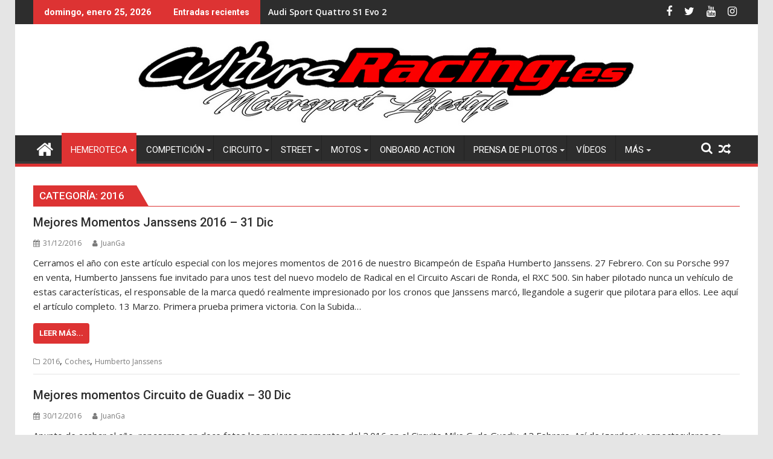

--- FILE ---
content_type: text/html; charset=UTF-8
request_url: http://www.culturaracing.com/category/2016/
body_size: 151606
content:
<!DOCTYPE html><html lang="es">
    	<head>

		        <meta charset="UTF-8">
        <meta name="viewport" content="width=device-width, initial-scale=1">
        <link rel="profile" href="http://gmpg.org/xfn/11">
        <link rel="pingback" href="http://www.culturaracing.com/xmlrpc.php">
    <meta name='robots' content='index, follow, max-image-preview:large, max-snippet:-1, max-video-preview:-1' />
<link rel="dns-prefetch" href="http://static.hupso.com/share/js/counters.js"><link rel="preconnect" href="http://static.hupso.com/share/js/counters.js"><link rel="preload" href="http://static.hupso.com/share/js/counters.js">
	<!-- This site is optimized with the Yoast SEO plugin v20.0 - https://yoast.com/wordpress/plugins/seo/ -->
	<title>2016 archivos | Cultura Racing</title>
	<link rel="canonical" href="http://www.culturaracing.com/category/2016/" />
	<link rel="next" href="http://www.culturaracing.com/category/2016/page/2/" />
	<meta property="og:locale" content="es_ES" />
	<meta property="og:type" content="article" />
	<meta property="og:title" content="2016 archivos | Cultura Racing" />
	<meta property="og:url" content="http://www.culturaracing.com/category/2016/" />
	<meta property="og:site_name" content="Cultura Racing" />
	<meta name="twitter:card" content="summary_large_image" />
	<meta name="twitter:site" content="@CulturaRacing" />
	<script type="application/ld+json" class="yoast-schema-graph">{"@context":"https://schema.org","@graph":[{"@type":"CollectionPage","@id":"http://www.culturaracing.com/category/2016/","url":"http://www.culturaracing.com/category/2016/","name":"2016 archivos | Cultura Racing","isPartOf":{"@id":"http://www.culturaracing.com/#website"},"breadcrumb":{"@id":"http://www.culturaracing.com/category/2016/#breadcrumb"},"inLanguage":"es"},{"@type":"BreadcrumbList","@id":"http://www.culturaracing.com/category/2016/#breadcrumb","itemListElement":[{"@type":"ListItem","position":1,"name":"Portada","item":"http://www.culturaracing.com/"},{"@type":"ListItem","position":2,"name":"2016"}]},{"@type":"WebSite","@id":"http://www.culturaracing.com/#website","url":"http://www.culturaracing.com/","name":"Cultura Racing","description":"Revista digital del motor","potentialAction":[{"@type":"SearchAction","target":{"@type":"EntryPoint","urlTemplate":"http://www.culturaracing.com/?s={search_term_string}"},"query-input":"required name=search_term_string"}],"inLanguage":"es"}]}</script>
	<!-- / Yoast SEO plugin. -->


<link rel='dns-prefetch' href='//fonts.googleapis.com' />
<link rel="alternate" type="application/rss+xml" title="Cultura Racing &raquo; Feed" href="http://www.culturaracing.com/feed/" />
<link rel="alternate" type="application/rss+xml" title="Cultura Racing &raquo; Feed de los comentarios" href="http://www.culturaracing.com/comments/feed/" />
<link rel="alternate" type="application/rss+xml" title="Cultura Racing &raquo; Categoría 2016 del feed" href="http://www.culturaracing.com/category/2016/feed/" />
<script type="text/javascript">
window._wpemojiSettings = {"baseUrl":"https:\/\/s.w.org\/images\/core\/emoji\/14.0.0\/72x72\/","ext":".png","svgUrl":"https:\/\/s.w.org\/images\/core\/emoji\/14.0.0\/svg\/","svgExt":".svg","source":{"concatemoji":"http:\/\/www.culturaracing.com\/wp-includes\/js\/wp-emoji-release.min.js?ver=6.1.9"}};
/*! This file is auto-generated */
!function(e,a,t){var n,r,o,i=a.createElement("canvas"),p=i.getContext&&i.getContext("2d");function s(e,t){var a=String.fromCharCode,e=(p.clearRect(0,0,i.width,i.height),p.fillText(a.apply(this,e),0,0),i.toDataURL());return p.clearRect(0,0,i.width,i.height),p.fillText(a.apply(this,t),0,0),e===i.toDataURL()}function c(e){var t=a.createElement("script");t.src=e,t.defer=t.type="text/javascript",a.getElementsByTagName("head")[0].appendChild(t)}for(o=Array("flag","emoji"),t.supports={everything:!0,everythingExceptFlag:!0},r=0;r<o.length;r++)t.supports[o[r]]=function(e){if(p&&p.fillText)switch(p.textBaseline="top",p.font="600 32px Arial",e){case"flag":return s([127987,65039,8205,9895,65039],[127987,65039,8203,9895,65039])?!1:!s([55356,56826,55356,56819],[55356,56826,8203,55356,56819])&&!s([55356,57332,56128,56423,56128,56418,56128,56421,56128,56430,56128,56423,56128,56447],[55356,57332,8203,56128,56423,8203,56128,56418,8203,56128,56421,8203,56128,56430,8203,56128,56423,8203,56128,56447]);case"emoji":return!s([129777,127995,8205,129778,127999],[129777,127995,8203,129778,127999])}return!1}(o[r]),t.supports.everything=t.supports.everything&&t.supports[o[r]],"flag"!==o[r]&&(t.supports.everythingExceptFlag=t.supports.everythingExceptFlag&&t.supports[o[r]]);t.supports.everythingExceptFlag=t.supports.everythingExceptFlag&&!t.supports.flag,t.DOMReady=!1,t.readyCallback=function(){t.DOMReady=!0},t.supports.everything||(n=function(){t.readyCallback()},a.addEventListener?(a.addEventListener("DOMContentLoaded",n,!1),e.addEventListener("load",n,!1)):(e.attachEvent("onload",n),a.attachEvent("onreadystatechange",function(){"complete"===a.readyState&&t.readyCallback()})),(e=t.source||{}).concatemoji?c(e.concatemoji):e.wpemoji&&e.twemoji&&(c(e.twemoji),c(e.wpemoji)))}(window,document,window._wpemojiSettings);
</script>
<style type="text/css">
img.wp-smiley,
img.emoji {
	display: inline !important;
	border: none !important;
	box-shadow: none !important;
	height: 1em !important;
	width: 1em !important;
	margin: 0 0.07em !important;
	vertical-align: -0.1em !important;
	background: none !important;
	padding: 0 !important;
}
</style>
	<link rel='stylesheet' id='jquery.prettyphoto-css' href='http://www.culturaracing.com/wp-content/plugins/wp-video-lightbox/css/prettyPhoto.css?ver=6.1.9' type='text/css' media='all' />
<link rel='stylesheet' id='video-lightbox-css' href='http://www.culturaracing.com/wp-content/plugins/wp-video-lightbox/wp-video-lightbox.css?ver=6.1.9' type='text/css' media='all' />
<link rel='stylesheet' id='wp-block-library-css' href='http://www.culturaracing.com/wp-includes/css/dist/block-library/style.min.css?ver=6.1.9' type='text/css' media='all' />
<style id='wp-block-library-theme-inline-css' type='text/css'>
.wp-block-audio figcaption{color:#555;font-size:13px;text-align:center}.is-dark-theme .wp-block-audio figcaption{color:hsla(0,0%,100%,.65)}.wp-block-audio{margin:0 0 1em}.wp-block-code{border:1px solid #ccc;border-radius:4px;font-family:Menlo,Consolas,monaco,monospace;padding:.8em 1em}.wp-block-embed figcaption{color:#555;font-size:13px;text-align:center}.is-dark-theme .wp-block-embed figcaption{color:hsla(0,0%,100%,.65)}.wp-block-embed{margin:0 0 1em}.blocks-gallery-caption{color:#555;font-size:13px;text-align:center}.is-dark-theme .blocks-gallery-caption{color:hsla(0,0%,100%,.65)}.wp-block-image figcaption{color:#555;font-size:13px;text-align:center}.is-dark-theme .wp-block-image figcaption{color:hsla(0,0%,100%,.65)}.wp-block-image{margin:0 0 1em}.wp-block-pullquote{border-top:4px solid;border-bottom:4px solid;margin-bottom:1.75em;color:currentColor}.wp-block-pullquote__citation,.wp-block-pullquote cite,.wp-block-pullquote footer{color:currentColor;text-transform:uppercase;font-size:.8125em;font-style:normal}.wp-block-quote{border-left:.25em solid;margin:0 0 1.75em;padding-left:1em}.wp-block-quote cite,.wp-block-quote footer{color:currentColor;font-size:.8125em;position:relative;font-style:normal}.wp-block-quote.has-text-align-right{border-left:none;border-right:.25em solid;padding-left:0;padding-right:1em}.wp-block-quote.has-text-align-center{border:none;padding-left:0}.wp-block-quote.is-large,.wp-block-quote.is-style-large,.wp-block-quote.is-style-plain{border:none}.wp-block-search .wp-block-search__label{font-weight:700}.wp-block-search__button{border:1px solid #ccc;padding:.375em .625em}:where(.wp-block-group.has-background){padding:1.25em 2.375em}.wp-block-separator.has-css-opacity{opacity:.4}.wp-block-separator{border:none;border-bottom:2px solid;margin-left:auto;margin-right:auto}.wp-block-separator.has-alpha-channel-opacity{opacity:1}.wp-block-separator:not(.is-style-wide):not(.is-style-dots){width:100px}.wp-block-separator.has-background:not(.is-style-dots){border-bottom:none;height:1px}.wp-block-separator.has-background:not(.is-style-wide):not(.is-style-dots){height:2px}.wp-block-table{margin:"0 0 1em 0"}.wp-block-table thead{border-bottom:3px solid}.wp-block-table tfoot{border-top:3px solid}.wp-block-table td,.wp-block-table th{word-break:normal}.wp-block-table figcaption{color:#555;font-size:13px;text-align:center}.is-dark-theme .wp-block-table figcaption{color:hsla(0,0%,100%,.65)}.wp-block-video figcaption{color:#555;font-size:13px;text-align:center}.is-dark-theme .wp-block-video figcaption{color:hsla(0,0%,100%,.65)}.wp-block-video{margin:0 0 1em}.wp-block-template-part.has-background{padding:1.25em 2.375em;margin-top:0;margin-bottom:0}
</style>
<link rel='stylesheet' id='classic-theme-styles-css' href='http://www.culturaracing.com/wp-includes/css/classic-themes.min.css?ver=1' type='text/css' media='all' />
<style id='global-styles-inline-css' type='text/css'>
body{--wp--preset--color--black: #000000;--wp--preset--color--cyan-bluish-gray: #abb8c3;--wp--preset--color--white: #ffffff;--wp--preset--color--pale-pink: #f78da7;--wp--preset--color--vivid-red: #cf2e2e;--wp--preset--color--luminous-vivid-orange: #ff6900;--wp--preset--color--luminous-vivid-amber: #fcb900;--wp--preset--color--light-green-cyan: #7bdcb5;--wp--preset--color--vivid-green-cyan: #00d084;--wp--preset--color--pale-cyan-blue: #8ed1fc;--wp--preset--color--vivid-cyan-blue: #0693e3;--wp--preset--color--vivid-purple: #9b51e0;--wp--preset--gradient--vivid-cyan-blue-to-vivid-purple: linear-gradient(135deg,rgba(6,147,227,1) 0%,rgb(155,81,224) 100%);--wp--preset--gradient--light-green-cyan-to-vivid-green-cyan: linear-gradient(135deg,rgb(122,220,180) 0%,rgb(0,208,130) 100%);--wp--preset--gradient--luminous-vivid-amber-to-luminous-vivid-orange: linear-gradient(135deg,rgba(252,185,0,1) 0%,rgba(255,105,0,1) 100%);--wp--preset--gradient--luminous-vivid-orange-to-vivid-red: linear-gradient(135deg,rgba(255,105,0,1) 0%,rgb(207,46,46) 100%);--wp--preset--gradient--very-light-gray-to-cyan-bluish-gray: linear-gradient(135deg,rgb(238,238,238) 0%,rgb(169,184,195) 100%);--wp--preset--gradient--cool-to-warm-spectrum: linear-gradient(135deg,rgb(74,234,220) 0%,rgb(151,120,209) 20%,rgb(207,42,186) 40%,rgb(238,44,130) 60%,rgb(251,105,98) 80%,rgb(254,248,76) 100%);--wp--preset--gradient--blush-light-purple: linear-gradient(135deg,rgb(255,206,236) 0%,rgb(152,150,240) 100%);--wp--preset--gradient--blush-bordeaux: linear-gradient(135deg,rgb(254,205,165) 0%,rgb(254,45,45) 50%,rgb(107,0,62) 100%);--wp--preset--gradient--luminous-dusk: linear-gradient(135deg,rgb(255,203,112) 0%,rgb(199,81,192) 50%,rgb(65,88,208) 100%);--wp--preset--gradient--pale-ocean: linear-gradient(135deg,rgb(255,245,203) 0%,rgb(182,227,212) 50%,rgb(51,167,181) 100%);--wp--preset--gradient--electric-grass: linear-gradient(135deg,rgb(202,248,128) 0%,rgb(113,206,126) 100%);--wp--preset--gradient--midnight: linear-gradient(135deg,rgb(2,3,129) 0%,rgb(40,116,252) 100%);--wp--preset--duotone--dark-grayscale: url('#wp-duotone-dark-grayscale');--wp--preset--duotone--grayscale: url('#wp-duotone-grayscale');--wp--preset--duotone--purple-yellow: url('#wp-duotone-purple-yellow');--wp--preset--duotone--blue-red: url('#wp-duotone-blue-red');--wp--preset--duotone--midnight: url('#wp-duotone-midnight');--wp--preset--duotone--magenta-yellow: url('#wp-duotone-magenta-yellow');--wp--preset--duotone--purple-green: url('#wp-duotone-purple-green');--wp--preset--duotone--blue-orange: url('#wp-duotone-blue-orange');--wp--preset--font-size--small: 13px;--wp--preset--font-size--medium: 20px;--wp--preset--font-size--large: 36px;--wp--preset--font-size--x-large: 42px;--wp--preset--spacing--20: 0.44rem;--wp--preset--spacing--30: 0.67rem;--wp--preset--spacing--40: 1rem;--wp--preset--spacing--50: 1.5rem;--wp--preset--spacing--60: 2.25rem;--wp--preset--spacing--70: 3.38rem;--wp--preset--spacing--80: 5.06rem;}:where(.is-layout-flex){gap: 0.5em;}body .is-layout-flow > .alignleft{float: left;margin-inline-start: 0;margin-inline-end: 2em;}body .is-layout-flow > .alignright{float: right;margin-inline-start: 2em;margin-inline-end: 0;}body .is-layout-flow > .aligncenter{margin-left: auto !important;margin-right: auto !important;}body .is-layout-constrained > .alignleft{float: left;margin-inline-start: 0;margin-inline-end: 2em;}body .is-layout-constrained > .alignright{float: right;margin-inline-start: 2em;margin-inline-end: 0;}body .is-layout-constrained > .aligncenter{margin-left: auto !important;margin-right: auto !important;}body .is-layout-constrained > :where(:not(.alignleft):not(.alignright):not(.alignfull)){max-width: var(--wp--style--global--content-size);margin-left: auto !important;margin-right: auto !important;}body .is-layout-constrained > .alignwide{max-width: var(--wp--style--global--wide-size);}body .is-layout-flex{display: flex;}body .is-layout-flex{flex-wrap: wrap;align-items: center;}body .is-layout-flex > *{margin: 0;}:where(.wp-block-columns.is-layout-flex){gap: 2em;}.has-black-color{color: var(--wp--preset--color--black) !important;}.has-cyan-bluish-gray-color{color: var(--wp--preset--color--cyan-bluish-gray) !important;}.has-white-color{color: var(--wp--preset--color--white) !important;}.has-pale-pink-color{color: var(--wp--preset--color--pale-pink) !important;}.has-vivid-red-color{color: var(--wp--preset--color--vivid-red) !important;}.has-luminous-vivid-orange-color{color: var(--wp--preset--color--luminous-vivid-orange) !important;}.has-luminous-vivid-amber-color{color: var(--wp--preset--color--luminous-vivid-amber) !important;}.has-light-green-cyan-color{color: var(--wp--preset--color--light-green-cyan) !important;}.has-vivid-green-cyan-color{color: var(--wp--preset--color--vivid-green-cyan) !important;}.has-pale-cyan-blue-color{color: var(--wp--preset--color--pale-cyan-blue) !important;}.has-vivid-cyan-blue-color{color: var(--wp--preset--color--vivid-cyan-blue) !important;}.has-vivid-purple-color{color: var(--wp--preset--color--vivid-purple) !important;}.has-black-background-color{background-color: var(--wp--preset--color--black) !important;}.has-cyan-bluish-gray-background-color{background-color: var(--wp--preset--color--cyan-bluish-gray) !important;}.has-white-background-color{background-color: var(--wp--preset--color--white) !important;}.has-pale-pink-background-color{background-color: var(--wp--preset--color--pale-pink) !important;}.has-vivid-red-background-color{background-color: var(--wp--preset--color--vivid-red) !important;}.has-luminous-vivid-orange-background-color{background-color: var(--wp--preset--color--luminous-vivid-orange) !important;}.has-luminous-vivid-amber-background-color{background-color: var(--wp--preset--color--luminous-vivid-amber) !important;}.has-light-green-cyan-background-color{background-color: var(--wp--preset--color--light-green-cyan) !important;}.has-vivid-green-cyan-background-color{background-color: var(--wp--preset--color--vivid-green-cyan) !important;}.has-pale-cyan-blue-background-color{background-color: var(--wp--preset--color--pale-cyan-blue) !important;}.has-vivid-cyan-blue-background-color{background-color: var(--wp--preset--color--vivid-cyan-blue) !important;}.has-vivid-purple-background-color{background-color: var(--wp--preset--color--vivid-purple) !important;}.has-black-border-color{border-color: var(--wp--preset--color--black) !important;}.has-cyan-bluish-gray-border-color{border-color: var(--wp--preset--color--cyan-bluish-gray) !important;}.has-white-border-color{border-color: var(--wp--preset--color--white) !important;}.has-pale-pink-border-color{border-color: var(--wp--preset--color--pale-pink) !important;}.has-vivid-red-border-color{border-color: var(--wp--preset--color--vivid-red) !important;}.has-luminous-vivid-orange-border-color{border-color: var(--wp--preset--color--luminous-vivid-orange) !important;}.has-luminous-vivid-amber-border-color{border-color: var(--wp--preset--color--luminous-vivid-amber) !important;}.has-light-green-cyan-border-color{border-color: var(--wp--preset--color--light-green-cyan) !important;}.has-vivid-green-cyan-border-color{border-color: var(--wp--preset--color--vivid-green-cyan) !important;}.has-pale-cyan-blue-border-color{border-color: var(--wp--preset--color--pale-cyan-blue) !important;}.has-vivid-cyan-blue-border-color{border-color: var(--wp--preset--color--vivid-cyan-blue) !important;}.has-vivid-purple-border-color{border-color: var(--wp--preset--color--vivid-purple) !important;}.has-vivid-cyan-blue-to-vivid-purple-gradient-background{background: var(--wp--preset--gradient--vivid-cyan-blue-to-vivid-purple) !important;}.has-light-green-cyan-to-vivid-green-cyan-gradient-background{background: var(--wp--preset--gradient--light-green-cyan-to-vivid-green-cyan) !important;}.has-luminous-vivid-amber-to-luminous-vivid-orange-gradient-background{background: var(--wp--preset--gradient--luminous-vivid-amber-to-luminous-vivid-orange) !important;}.has-luminous-vivid-orange-to-vivid-red-gradient-background{background: var(--wp--preset--gradient--luminous-vivid-orange-to-vivid-red) !important;}.has-very-light-gray-to-cyan-bluish-gray-gradient-background{background: var(--wp--preset--gradient--very-light-gray-to-cyan-bluish-gray) !important;}.has-cool-to-warm-spectrum-gradient-background{background: var(--wp--preset--gradient--cool-to-warm-spectrum) !important;}.has-blush-light-purple-gradient-background{background: var(--wp--preset--gradient--blush-light-purple) !important;}.has-blush-bordeaux-gradient-background{background: var(--wp--preset--gradient--blush-bordeaux) !important;}.has-luminous-dusk-gradient-background{background: var(--wp--preset--gradient--luminous-dusk) !important;}.has-pale-ocean-gradient-background{background: var(--wp--preset--gradient--pale-ocean) !important;}.has-electric-grass-gradient-background{background: var(--wp--preset--gradient--electric-grass) !important;}.has-midnight-gradient-background{background: var(--wp--preset--gradient--midnight) !important;}.has-small-font-size{font-size: var(--wp--preset--font-size--small) !important;}.has-medium-font-size{font-size: var(--wp--preset--font-size--medium) !important;}.has-large-font-size{font-size: var(--wp--preset--font-size--large) !important;}.has-x-large-font-size{font-size: var(--wp--preset--font-size--x-large) !important;}
.wp-block-navigation a:where(:not(.wp-element-button)){color: inherit;}
:where(.wp-block-columns.is-layout-flex){gap: 2em;}
.wp-block-pullquote{font-size: 1.5em;line-height: 1.6;}
</style>
<link rel='stylesheet' id='justifiedGallery-css' href='http://www.culturaracing.com/wp-content/plugins/flickr-justified-gallery/css/justifiedGallery.min.css?ver=v3.6' type='text/css' media='all' />
<link rel='stylesheet' id='flickrJustifiedGalleryWPPlugin-css' href='http://www.culturaracing.com/wp-content/plugins/flickr-justified-gallery/css/flickrJustifiedGalleryWPPlugin.css?ver=v3.6' type='text/css' media='all' />
<link rel='stylesheet' id='colorbox-css' href='http://www.culturaracing.com/wp-content/plugins/flickr-justified-gallery/lightboxes/colorbox/colorbox.css?ver=6.1.9' type='text/css' media='all' />
<link rel='stylesheet' id='swipebox-css' href='http://www.culturaracing.com/wp-content/plugins/flickr-justified-gallery/lightboxes/swipebox/css/swipebox.min.css?ver=6.1.9' type='text/css' media='all' />
<link rel='stylesheet' id='hupso_css-css' href='http://www.culturaracing.com/wp-content/plugins/hupso-share-buttons-for-twitter-facebook-google/style.css?ver=6.1.9' type='text/css' media='all' />
<link rel='stylesheet' id='jquery-bxslider-css' href='http://www.culturaracing.com/wp-content/themes/supermag/assets/library/bxslider/css/jquery.bxslider.min.css?ver=4.2.5' type='text/css' media='all' />
<link rel='stylesheet' id='supermag-googleapis-css' href='//fonts.googleapis.com/css?family=Open+Sans%3A600%2C400%7CRoboto%3A300italic%2C400%2C500%2C700&#038;ver=1.0.1' type='text/css' media='all' />
<link rel='stylesheet' id='font-awesome-css' href='http://www.culturaracing.com/wp-content/themes/supermag/assets/library/Font-Awesome/css/font-awesome.min.css?ver=4.7.0' type='text/css' media='all' />
<link rel='stylesheet' id='supermag-style-css' href='http://www.culturaracing.com/wp-content/themes/dupermag/style.css?ver=1.4.9' type='text/css' media='all' />
<style id='supermag-style-inline-css' type='text/css'>

            mark,
            .comment-form .form-submit input,
            .read-more,
            .bn-title,
            .home-icon.front_page_on,
            .header-wrapper .menu li:hover > a,
            .header-wrapper .menu > li.current-menu-item a,
            .header-wrapper .menu > li.current-menu-parent a,
            .header-wrapper .menu > li.current_page_parent a,
            .header-wrapper .menu > li.current_page_ancestor a,
            .header-wrapper .menu > li.current-menu-item > a:before,
            .header-wrapper .menu > li.current-menu-parent > a:before,
            .header-wrapper .menu > li.current_page_parent > a:before,
            .header-wrapper .menu > li.current_page_ancestor > a:before,
            .header-wrapper .main-navigation ul ul.sub-menu li:hover > a,
            .header-wrapper .main-navigation ul ul.children li:hover > a,
            .slider-section .cat-links a,
            .featured-desc .below-entry-meta .cat-links a,
            #calendar_wrap #wp-calendar #today,
            #calendar_wrap #wp-calendar #today a,
            .wpcf7-form input.wpcf7-submit:hover,
            .breadcrumb{
                background: #dd3333;
            }
        
            a:hover,
            .screen-reader-text:focus,
            .bn-content a:hover,
            .socials a:hover,
            .site-title a,
            .search-block input#menu-search,
            .widget_search input#s,
            .search-block #searchsubmit,
            .widget_search #searchsubmit,
            .footer-sidebar .featured-desc .above-entry-meta a:hover,
            .slider-section .slide-title:hover,
            .besides-slider .post-title a:hover,
            .slider-feature-wrap a:hover,
            .slider-section .bx-controls-direction a,
            .besides-slider .beside-post:hover .beside-caption,
            .besides-slider .beside-post:hover .beside-caption a:hover,
            .featured-desc .above-entry-meta span:hover,
            .posted-on a:hover,
            .cat-links a:hover,
            .comments-link a:hover,
            .edit-link a:hover,
            .tags-links a:hover,
            .byline a:hover,
            .nav-links a:hover,
            #supermag-breadcrumbs a:hover,
            .wpcf7-form input.wpcf7-submit,
             .woocommerce nav.woocommerce-pagination ul li a:focus, 
             .woocommerce nav.woocommerce-pagination ul li a:hover, 
             .woocommerce nav.woocommerce-pagination ul li span.current{
                color: #dd3333;
            }
            .search-block input#menu-search,
            .widget_search input#s,
            .tagcloud a{
                border: 1px solid #dd3333;
            }
            .footer-wrapper .border,
            .nav-links .nav-previous a:hover,
            .nav-links .nav-next a:hover{
                border-top: 1px solid #dd3333;
            }
             .besides-slider .beside-post{
                border-bottom: 3px solid #dd3333;
            }
            .widget-title,
            .footer-wrapper,
            .page-header .page-title,
            .single .entry-header .entry-title,
            .page .entry-header .entry-title{
                border-bottom: 1px solid #dd3333;
            }
            .widget-title:before,
            .page-header .page-title:before,
            .single .entry-header .entry-title:before,
            .page .entry-header .entry-title:before {
                border-bottom: 7px solid #dd3333;
            }
           .wpcf7-form input.wpcf7-submit,
            article.post.sticky{
                border: 2px solid #dd3333;
            }
           .breadcrumb::after {
                border-left: 5px solid #dd3333;
            }
           .rtl .breadcrumb::after {
                border-right: 5px solid #dd3333;
                border-left:medium none;
            }
           .header-wrapper #site-navigation{
                border-bottom: 5px solid #dd3333;
            }
           @media screen and (max-width:992px){
                .slicknav_btn.slicknav_open{
                    border: 1px solid #dd3333;
                }
                 .header-wrapper .main-navigation ul ul.sub-menu li:hover > a,
                 .header-wrapper .main-navigation ul ul.children li:hover > a
                 {
                         background: #2d2d2d;
                 }
                .slicknav_btn.slicknav_open:before{
                    background: #dd3333;
                    box-shadow: 0 6px 0 0 #dd3333, 0 12px 0 0 #dd3333;
                }
                .slicknav_nav li:hover > a,
                .slicknav_nav li.current-menu-ancestor a,
                .slicknav_nav li.current-menu-item  > a,
                .slicknav_nav li.current_page_item a,
                .slicknav_nav li.current_page_item .slicknav_item span,
                .slicknav_nav li .slicknav_item:hover a{
                    color: #dd3333;
                }
            }
                    .cat-links .at-cat-item-1{
                    background: #dd3333!important;
                    color : #fff!important;
                    }
                    
                    .cat-links .at-cat-item-1:hover{
                    background: #2d2d2d!important;
                    color : #fff!important;
                    }
                    
                    .cat-links .at-cat-item-5{
                    background: #dd3333!important;
                    color : #fff!important;
                    }
                    
                    .cat-links .at-cat-item-5:hover{
                    background: #2d2d2d!important;
                    color : #fff!important;
                    }
                    
                    .cat-links .at-cat-item-6{
                    background: #dd3333!important;
                    color : #fff!important;
                    }
                    
                    .cat-links .at-cat-item-6:hover{
                    background: #2d2d2d!important;
                    color : #fff!important;
                    }
                    
                    .cat-links .at-cat-item-9{
                    background: #dd3333!important;
                    color : #fff!important;
                    }
                    
                    .cat-links .at-cat-item-9:hover{
                    background: #2d2d2d!important;
                    color : #fff!important;
                    }
                    
                    .cat-links .at-cat-item-13{
                    background: #dd3333!important;
                    color : #fff!important;
                    }
                    
                    .cat-links .at-cat-item-13:hover{
                    background: #2d2d2d!important;
                    color : #fff!important;
                    }
                    
                    .cat-links .at-cat-item-14{
                    background: #dd3333!important;
                    color : #fff!important;
                    }
                    
                    .cat-links .at-cat-item-14:hover{
                    background: #2d2d2d!important;
                    color : #fff!important;
                    }
                    
                    .cat-links .at-cat-item-24{
                    background: #dd3333!important;
                    color : #fff!important;
                    }
                    
                    .cat-links .at-cat-item-24:hover{
                    background: #2d2d2d!important;
                    color : #fff!important;
                    }
                    
                    .cat-links .at-cat-item-26{
                    background: #dd3333!important;
                    color : #fff!important;
                    }
                    
                    .cat-links .at-cat-item-26:hover{
                    background: #2d2d2d!important;
                    color : #fff!important;
                    }
                    
                    .cat-links .at-cat-item-28{
                    background: #dd3333!important;
                    color : #fff!important;
                    }
                    
                    .cat-links .at-cat-item-28:hover{
                    background: #2d2d2d!important;
                    color : #fff!important;
                    }
                    
                    .cat-links .at-cat-item-29{
                    background: #dd3333!important;
                    color : #fff!important;
                    }
                    
                    .cat-links .at-cat-item-29:hover{
                    background: #2d2d2d!important;
                    color : #fff!important;
                    }
                    
                    .cat-links .at-cat-item-30{
                    background: #dd3333!important;
                    color : #fff!important;
                    }
                    
                    .cat-links .at-cat-item-30:hover{
                    background: #2d2d2d!important;
                    color : #fff!important;
                    }
                    
                    .cat-links .at-cat-item-31{
                    background: #dd3333!important;
                    color : #fff!important;
                    }
                    
                    .cat-links .at-cat-item-31:hover{
                    background: #2d2d2d!important;
                    color : #fff!important;
                    }
                    
                    .cat-links .at-cat-item-73{
                    background: #dd3333!important;
                    color : #fff!important;
                    }
                    
                    .cat-links .at-cat-item-73:hover{
                    background: #2d2d2d!important;
                    color : #fff!important;
                    }
                    
                    .cat-links .at-cat-item-83{
                    background: #dd3333!important;
                    color : #fff!important;
                    }
                    
                    .cat-links .at-cat-item-83:hover{
                    background: #2d2d2d!important;
                    color : #fff!important;
                    }
                    
                    .cat-links .at-cat-item-155{
                    background: #dd3333!important;
                    color : #fff!important;
                    }
                    
                    .cat-links .at-cat-item-155:hover{
                    background: #2d2d2d!important;
                    color : #fff!important;
                    }
                    
                    .cat-links .at-cat-item-171{
                    background: #dd3333!important;
                    color : #fff!important;
                    }
                    
                    .cat-links .at-cat-item-171:hover{
                    background: #2d2d2d!important;
                    color : #fff!important;
                    }
                    
                    .cat-links .at-cat-item-172{
                    background: #dd3333!important;
                    color : #fff!important;
                    }
                    
                    .cat-links .at-cat-item-172:hover{
                    background: #2d2d2d!important;
                    color : #fff!important;
                    }
                    
                    .cat-links .at-cat-item-173{
                    background: #dd3333!important;
                    color : #fff!important;
                    }
                    
                    .cat-links .at-cat-item-173:hover{
                    background: #2d2d2d!important;
                    color : #fff!important;
                    }
                    
                    .cat-links .at-cat-item-174{
                    background: #dd3333!important;
                    color : #fff!important;
                    }
                    
                    .cat-links .at-cat-item-174:hover{
                    background: #2d2d2d!important;
                    color : #fff!important;
                    }
                    
                    .cat-links .at-cat-item-176{
                    background: #dd3333!important;
                    color : #fff!important;
                    }
                    
                    .cat-links .at-cat-item-176:hover{
                    background: #2d2d2d!important;
                    color : #fff!important;
                    }
                    
                    .cat-links .at-cat-item-269{
                    background: #dd3333!important;
                    color : #fff!important;
                    }
                    
                    .cat-links .at-cat-item-269:hover{
                    background: #2d2d2d!important;
                    color : #fff!important;
                    }
                    
                    .cat-links .at-cat-item-301{
                    background: #dd3333!important;
                    color : #fff!important;
                    }
                    
                    .cat-links .at-cat-item-301:hover{
                    background: #2d2d2d!important;
                    color : #fff!important;
                    }
                    
                    .cat-links .at-cat-item-302{
                    background: #dd3333!important;
                    color : #fff!important;
                    }
                    
                    .cat-links .at-cat-item-302:hover{
                    background: #2d2d2d!important;
                    color : #fff!important;
                    }
                    
                    .cat-links .at-cat-item-383{
                    background: #dd3333!important;
                    color : #fff!important;
                    }
                    
                    .cat-links .at-cat-item-383:hover{
                    background: #2d2d2d!important;
                    color : #fff!important;
                    }
                    
                    .cat-links .at-cat-item-388{
                    background: #dd3333!important;
                    color : #fff!important;
                    }
                    
                    .cat-links .at-cat-item-388:hover{
                    background: #2d2d2d!important;
                    color : #fff!important;
                    }
                    
                    .cat-links .at-cat-item-391{
                    background: #dd3333!important;
                    color : #fff!important;
                    }
                    
                    .cat-links .at-cat-item-391:hover{
                    background: #2d2d2d!important;
                    color : #fff!important;
                    }
                    
                    .cat-links .at-cat-item-392{
                    background: #dd3333!important;
                    color : #fff!important;
                    }
                    
                    .cat-links .at-cat-item-392:hover{
                    background: #2d2d2d!important;
                    color : #fff!important;
                    }
                    
                    .cat-links .at-cat-item-395{
                    background: #dd3333!important;
                    color : #fff!important;
                    }
                    
                    .cat-links .at-cat-item-395:hover{
                    background: #2d2d2d!important;
                    color : #fff!important;
                    }
                    
                    .cat-links .at-cat-item-423{
                    background: #dd3333!important;
                    color : #fff!important;
                    }
                    
                    .cat-links .at-cat-item-423:hover{
                    background: #2d2d2d!important;
                    color : #fff!important;
                    }
                    
                    .cat-links .at-cat-item-501{
                    background: #dd3333!important;
                    color : #fff!important;
                    }
                    
                    .cat-links .at-cat-item-501:hover{
                    background: #2d2d2d!important;
                    color : #fff!important;
                    }
                    
                    .cat-links .at-cat-item-514{
                    background: #dd3333!important;
                    color : #fff!important;
                    }
                    
                    .cat-links .at-cat-item-514:hover{
                    background: #2d2d2d!important;
                    color : #fff!important;
                    }
                    
                    .cat-links .at-cat-item-552{
                    background: #dd3333!important;
                    color : #fff!important;
                    }
                    
                    .cat-links .at-cat-item-552:hover{
                    background: #2d2d2d!important;
                    color : #fff!important;
                    }
                    
                    .cat-links .at-cat-item-571{
                    background: #dd3333!important;
                    color : #fff!important;
                    }
                    
                    .cat-links .at-cat-item-571:hover{
                    background: #2d2d2d!important;
                    color : #fff!important;
                    }
                    
                    .cat-links .at-cat-item-637{
                    background: #dd3333!important;
                    color : #fff!important;
                    }
                    
                    .cat-links .at-cat-item-637:hover{
                    background: #2d2d2d!important;
                    color : #fff!important;
                    }
                    
                    .cat-links .at-cat-item-638{
                    background: #dd3333!important;
                    color : #fff!important;
                    }
                    
                    .cat-links .at-cat-item-638:hover{
                    background: #2d2d2d!important;
                    color : #fff!important;
                    }
                    
                    .cat-links .at-cat-item-659{
                    background: #dd3333!important;
                    color : #fff!important;
                    }
                    
                    .cat-links .at-cat-item-659:hover{
                    background: #2d2d2d!important;
                    color : #fff!important;
                    }
                    
                    .cat-links .at-cat-item-660{
                    background: #dd3333!important;
                    color : #fff!important;
                    }
                    
                    .cat-links .at-cat-item-660:hover{
                    background: #2d2d2d!important;
                    color : #fff!important;
                    }
                    
                    .cat-links .at-cat-item-686{
                    background: #dd3333!important;
                    color : #fff!important;
                    }
                    
                    .cat-links .at-cat-item-686:hover{
                    background: #2d2d2d!important;
                    color : #fff!important;
                    }
                    
                    .cat-links .at-cat-item-687{
                    background: #dd3333!important;
                    color : #fff!important;
                    }
                    
                    .cat-links .at-cat-item-687:hover{
                    background: #2d2d2d!important;
                    color : #fff!important;
                    }
                    
                    .cat-links .at-cat-item-694{
                    background: #dd3333!important;
                    color : #fff!important;
                    }
                    
                    .cat-links .at-cat-item-694:hover{
                    background: #2d2d2d!important;
                    color : #fff!important;
                    }
                    
                    .cat-links .at-cat-item-700{
                    background: #dd3333!important;
                    color : #fff!important;
                    }
                    
                    .cat-links .at-cat-item-700:hover{
                    background: #2d2d2d!important;
                    color : #fff!important;
                    }
                    
                    .cat-links .at-cat-item-702{
                    background: #dd3333!important;
                    color : #fff!important;
                    }
                    
                    .cat-links .at-cat-item-702:hover{
                    background: #2d2d2d!important;
                    color : #fff!important;
                    }
                    
                    .cat-links .at-cat-item-703{
                    background: #dd3333!important;
                    color : #fff!important;
                    }
                    
                    .cat-links .at-cat-item-703:hover{
                    background: #2d2d2d!important;
                    color : #fff!important;
                    }
                    
                    .cat-links .at-cat-item-704{
                    background: #dd3333!important;
                    color : #fff!important;
                    }
                    
                    .cat-links .at-cat-item-704:hover{
                    background: #2d2d2d!important;
                    color : #fff!important;
                    }
                    
                    .cat-links .at-cat-item-705{
                    background: #dd3333!important;
                    color : #fff!important;
                    }
                    
                    .cat-links .at-cat-item-705:hover{
                    background: #2d2d2d!important;
                    color : #fff!important;
                    }
                    
                    .cat-links .at-cat-item-706{
                    background: #dd3333!important;
                    color : #fff!important;
                    }
                    
                    .cat-links .at-cat-item-706:hover{
                    background: #2d2d2d!important;
                    color : #fff!important;
                    }
                    
                    .cat-links .at-cat-item-709{
                    background: #dd3333!important;
                    color : #fff!important;
                    }
                    
                    .cat-links .at-cat-item-709:hover{
                    background: #2d2d2d!important;
                    color : #fff!important;
                    }
                    
                    .cat-links .at-cat-item-711{
                    background: #dd3333!important;
                    color : #fff!important;
                    }
                    
                    .cat-links .at-cat-item-711:hover{
                    background: #2d2d2d!important;
                    color : #fff!important;
                    }
                    
                    .cat-links .at-cat-item-716{
                    background: #dd3333!important;
                    color : #fff!important;
                    }
                    
                    .cat-links .at-cat-item-716:hover{
                    background: #2d2d2d!important;
                    color : #fff!important;
                    }
                    
                    .cat-links .at-cat-item-717{
                    background: #dd3333!important;
                    color : #fff!important;
                    }
                    
                    .cat-links .at-cat-item-717:hover{
                    background: #2d2d2d!important;
                    color : #fff!important;
                    }
                    
                    .cat-links .at-cat-item-718{
                    background: #dd3333!important;
                    color : #fff!important;
                    }
                    
                    .cat-links .at-cat-item-718:hover{
                    background: #2d2d2d!important;
                    color : #fff!important;
                    }
                    
                    .cat-links .at-cat-item-719{
                    background: #dd3333!important;
                    color : #fff!important;
                    }
                    
                    .cat-links .at-cat-item-719:hover{
                    background: #2d2d2d!important;
                    color : #fff!important;
                    }
                    
                    .cat-links .at-cat-item-720{
                    background: #dd3333!important;
                    color : #fff!important;
                    }
                    
                    .cat-links .at-cat-item-720:hover{
                    background: #2d2d2d!important;
                    color : #fff!important;
                    }
                    
                    .cat-links .at-cat-item-721{
                    background: #dd3333!important;
                    color : #fff!important;
                    }
                    
                    .cat-links .at-cat-item-721:hover{
                    background: #2d2d2d!important;
                    color : #fff!important;
                    }
                    
                    .cat-links .at-cat-item-722{
                    background: #dd3333!important;
                    color : #fff!important;
                    }
                    
                    .cat-links .at-cat-item-722:hover{
                    background: #2d2d2d!important;
                    color : #fff!important;
                    }
                    
                    .cat-links .at-cat-item-726{
                    background: #dd3333!important;
                    color : #fff!important;
                    }
                    
                    .cat-links .at-cat-item-726:hover{
                    background: #2d2d2d!important;
                    color : #fff!important;
                    }
                    
                    .cat-links .at-cat-item-727{
                    background: #dd3333!important;
                    color : #fff!important;
                    }
                    
                    .cat-links .at-cat-item-727:hover{
                    background: #2d2d2d!important;
                    color : #fff!important;
                    }
                    
                    .cat-links .at-cat-item-728{
                    background: #dd3333!important;
                    color : #fff!important;
                    }
                    
                    .cat-links .at-cat-item-728:hover{
                    background: #2d2d2d!important;
                    color : #fff!important;
                    }
                    
                    .cat-links .at-cat-item-729{
                    background: #dd3333!important;
                    color : #fff!important;
                    }
                    
                    .cat-links .at-cat-item-729:hover{
                    background: #2d2d2d!important;
                    color : #fff!important;
                    }
                    
                    .cat-links .at-cat-item-730{
                    background: #dd3333!important;
                    color : #fff!important;
                    }
                    
                    .cat-links .at-cat-item-730:hover{
                    background: #2d2d2d!important;
                    color : #fff!important;
                    }
                    
                    .cat-links .at-cat-item-731{
                    background: #dd3333!important;
                    color : #fff!important;
                    }
                    
                    .cat-links .at-cat-item-731:hover{
                    background: #2d2d2d!important;
                    color : #fff!important;
                    }
                    
                    .cat-links .at-cat-item-732{
                    background: #dd3333!important;
                    color : #fff!important;
                    }
                    
                    .cat-links .at-cat-item-732:hover{
                    background: #2d2d2d!important;
                    color : #fff!important;
                    }
                    
                    .cat-links .at-cat-item-733{
                    background: #dd3333!important;
                    color : #fff!important;
                    }
                    
                    .cat-links .at-cat-item-733:hover{
                    background: #2d2d2d!important;
                    color : #fff!important;
                    }
                    
                    .cat-links .at-cat-item-734{
                    background: #dd3333!important;
                    color : #fff!important;
                    }
                    
                    .cat-links .at-cat-item-734:hover{
                    background: #2d2d2d!important;
                    color : #fff!important;
                    }
                    
                    .cat-links .at-cat-item-735{
                    background: #dd3333!important;
                    color : #fff!important;
                    }
                    
                    .cat-links .at-cat-item-735:hover{
                    background: #2d2d2d!important;
                    color : #fff!important;
                    }
                    
                    .cat-links .at-cat-item-736{
                    background: #dd3333!important;
                    color : #fff!important;
                    }
                    
                    .cat-links .at-cat-item-736:hover{
                    background: #2d2d2d!important;
                    color : #fff!important;
                    }
                    
                    .cat-links .at-cat-item-737{
                    background: #dd3333!important;
                    color : #fff!important;
                    }
                    
                    .cat-links .at-cat-item-737:hover{
                    background: #2d2d2d!important;
                    color : #fff!important;
                    }
                    
                    .cat-links .at-cat-item-738{
                    background: #dd3333!important;
                    color : #fff!important;
                    }
                    
                    .cat-links .at-cat-item-738:hover{
                    background: #2d2d2d!important;
                    color : #fff!important;
                    }
                    
                    .cat-links .at-cat-item-740{
                    background: #dd3333!important;
                    color : #fff!important;
                    }
                    
                    .cat-links .at-cat-item-740:hover{
                    background: #2d2d2d!important;
                    color : #fff!important;
                    }
                    
                    .cat-links .at-cat-item-741{
                    background: #dd3333!important;
                    color : #fff!important;
                    }
                    
                    .cat-links .at-cat-item-741:hover{
                    background: #2d2d2d!important;
                    color : #fff!important;
                    }
                    
                    .cat-links .at-cat-item-742{
                    background: #dd3333!important;
                    color : #fff!important;
                    }
                    
                    .cat-links .at-cat-item-742:hover{
                    background: #2d2d2d!important;
                    color : #fff!important;
                    }
                    
                    .cat-links .at-cat-item-743{
                    background: #dd3333!important;
                    color : #fff!important;
                    }
                    
                    .cat-links .at-cat-item-743:hover{
                    background: #2d2d2d!important;
                    color : #fff!important;
                    }
                    
                    .cat-links .at-cat-item-745{
                    background: #dd3333!important;
                    color : #fff!important;
                    }
                    
                    .cat-links .at-cat-item-745:hover{
                    background: #2d2d2d!important;
                    color : #fff!important;
                    }
                    
                    .cat-links .at-cat-item-747{
                    background: #dd3333!important;
                    color : #fff!important;
                    }
                    
                    .cat-links .at-cat-item-747:hover{
                    background: #2d2d2d!important;
                    color : #fff!important;
                    }
                    
                    .cat-links .at-cat-item-748{
                    background: #dd3333!important;
                    color : #fff!important;
                    }
                    
                    .cat-links .at-cat-item-748:hover{
                    background: #2d2d2d!important;
                    color : #fff!important;
                    }
                    
                    .cat-links .at-cat-item-752{
                    background: #dd3333!important;
                    color : #fff!important;
                    }
                    
                    .cat-links .at-cat-item-752:hover{
                    background: #2d2d2d!important;
                    color : #fff!important;
                    }
                    
                    .cat-links .at-cat-item-755{
                    background: #dd3333!important;
                    color : #fff!important;
                    }
                    
                    .cat-links .at-cat-item-755:hover{
                    background: #2d2d2d!important;
                    color : #fff!important;
                    }
                    
                    .cat-links .at-cat-item-756{
                    background: #dd3333!important;
                    color : #fff!important;
                    }
                    
                    .cat-links .at-cat-item-756:hover{
                    background: #2d2d2d!important;
                    color : #fff!important;
                    }
                    
                    .cat-links .at-cat-item-757{
                    background: #dd3333!important;
                    color : #fff!important;
                    }
                    
                    .cat-links .at-cat-item-757:hover{
                    background: #2d2d2d!important;
                    color : #fff!important;
                    }
                    
                    .cat-links .at-cat-item-763{
                    background: #dd3333!important;
                    color : #fff!important;
                    }
                    
                    .cat-links .at-cat-item-763:hover{
                    background: #2d2d2d!important;
                    color : #fff!important;
                    }
                    
                    .cat-links .at-cat-item-764{
                    background: #dd3333!important;
                    color : #fff!important;
                    }
                    
                    .cat-links .at-cat-item-764:hover{
                    background: #2d2d2d!important;
                    color : #fff!important;
                    }
                    
                    .cat-links .at-cat-item-765{
                    background: #dd3333!important;
                    color : #fff!important;
                    }
                    
                    .cat-links .at-cat-item-765:hover{
                    background: #2d2d2d!important;
                    color : #fff!important;
                    }
                    
                    .cat-links .at-cat-item-841{
                    background: #dd3333!important;
                    color : #fff!important;
                    }
                    
                    .cat-links .at-cat-item-841:hover{
                    background: #2d2d2d!important;
                    color : #fff!important;
                    }
                    
                    .cat-links .at-cat-item-843{
                    background: #dd3333!important;
                    color : #fff!important;
                    }
                    
                    .cat-links .at-cat-item-843:hover{
                    background: #2d2d2d!important;
                    color : #fff!important;
                    }
                    
                    .cat-links .at-cat-item-844{
                    background: #dd3333!important;
                    color : #fff!important;
                    }
                    
                    .cat-links .at-cat-item-844:hover{
                    background: #2d2d2d!important;
                    color : #fff!important;
                    }
                    
                    .cat-links .at-cat-item-850{
                    background: #dd3333!important;
                    color : #fff!important;
                    }
                    
                    .cat-links .at-cat-item-850:hover{
                    background: #2d2d2d!important;
                    color : #fff!important;
                    }
                    
                    .cat-links .at-cat-item-856{
                    background: #dd3333!important;
                    color : #fff!important;
                    }
                    
                    .cat-links .at-cat-item-856:hover{
                    background: #2d2d2d!important;
                    color : #fff!important;
                    }
                    
                    .cat-links .at-cat-item-866{
                    background: #dd3333!important;
                    color : #fff!important;
                    }
                    
                    .cat-links .at-cat-item-866:hover{
                    background: #2d2d2d!important;
                    color : #fff!important;
                    }
                    
                    .cat-links .at-cat-item-867{
                    background: #dd3333!important;
                    color : #fff!important;
                    }
                    
                    .cat-links .at-cat-item-867:hover{
                    background: #2d2d2d!important;
                    color : #fff!important;
                    }
                    
                    .cat-links .at-cat-item-875{
                    background: #dd3333!important;
                    color : #fff!important;
                    }
                    
                    .cat-links .at-cat-item-875:hover{
                    background: #2d2d2d!important;
                    color : #fff!important;
                    }
                    
                    .cat-links .at-cat-item-906{
                    background: #dd3333!important;
                    color : #fff!important;
                    }
                    
                    .cat-links .at-cat-item-906:hover{
                    background: #2d2d2d!important;
                    color : #fff!important;
                    }
                    
                    .cat-links .at-cat-item-918{
                    background: #dd3333!important;
                    color : #fff!important;
                    }
                    
                    .cat-links .at-cat-item-918:hover{
                    background: #2d2d2d!important;
                    color : #fff!important;
                    }
                    
                    .cat-links .at-cat-item-920{
                    background: #dd3333!important;
                    color : #fff!important;
                    }
                    
                    .cat-links .at-cat-item-920:hover{
                    background: #2d2d2d!important;
                    color : #fff!important;
                    }
                    
                    .cat-links .at-cat-item-933{
                    background: #dd3333!important;
                    color : #fff!important;
                    }
                    
                    .cat-links .at-cat-item-933:hover{
                    background: #2d2d2d!important;
                    color : #fff!important;
                    }
                    
                    .cat-links .at-cat-item-935{
                    background: #dd3333!important;
                    color : #fff!important;
                    }
                    
                    .cat-links .at-cat-item-935:hover{
                    background: #2d2d2d!important;
                    color : #fff!important;
                    }
                    
                    .cat-links .at-cat-item-940{
                    background: #dd3333!important;
                    color : #fff!important;
                    }
                    
                    .cat-links .at-cat-item-940:hover{
                    background: #2d2d2d!important;
                    color : #fff!important;
                    }
                    
                    .cat-links .at-cat-item-955{
                    background: #dd3333!important;
                    color : #fff!important;
                    }
                    
                    .cat-links .at-cat-item-955:hover{
                    background: #2d2d2d!important;
                    color : #fff!important;
                    }
                    
                    .cat-links .at-cat-item-968{
                    background: #dd3333!important;
                    color : #fff!important;
                    }
                    
                    .cat-links .at-cat-item-968:hover{
                    background: #2d2d2d!important;
                    color : #fff!important;
                    }
                    
                    .cat-links .at-cat-item-969{
                    background: #dd3333!important;
                    color : #fff!important;
                    }
                    
                    .cat-links .at-cat-item-969:hover{
                    background: #2d2d2d!important;
                    color : #fff!important;
                    }
                    
                    .cat-links .at-cat-item-976{
                    background: #dd3333!important;
                    color : #fff!important;
                    }
                    
                    .cat-links .at-cat-item-976:hover{
                    background: #2d2d2d!important;
                    color : #fff!important;
                    }
                    
                    .cat-links .at-cat-item-1013{
                    background: #dd3333!important;
                    color : #fff!important;
                    }
                    
                    .cat-links .at-cat-item-1013:hover{
                    background: #2d2d2d!important;
                    color : #fff!important;
                    }
                    

           .widget-title span,
           .widget-title span:after,
           
           .page-header .page-title>span,
           .page-header .page-title>span:after,
           
           .single .entry-header .entry-title > span,
           .single .entry-header .entry-title > span:after,
           
           .page .entry-header .entry-title > span,
           .page .entry-header .entry-title > span:after
           {
                background: #dd3333;
                color : #fff;
            }
        
</style>
<link rel='stylesheet' id='supermag-block-front-styles-css' href='http://www.culturaracing.com/wp-content/themes/supermag/acmethemes/gutenberg/gutenberg-front.css?ver=1.0' type='text/css' media='all' />
<link rel='stylesheet' id='dupermag-parent-style-css' href='http://www.culturaracing.com/wp-content/themes/supermag/style.css?ver=6.1.9' type='text/css' media='all' />
<link rel='stylesheet' id='dupermag-style-css' href='http://www.culturaracing.com/wp-content/themes/dupermag/style.css?ver=6.1.9' type='text/css' media='all' />
<script type='text/javascript' src='http://www.culturaracing.com/wp-includes/js/jquery/jquery.min.js?ver=3.6.1' id='jquery-core-js'></script>
<script type='text/javascript' src='http://www.culturaracing.com/wp-includes/js/jquery/jquery-migrate.min.js?ver=3.3.2' id='jquery-migrate-js'></script>
<script type='text/javascript' src='http://www.culturaracing.com/wp-content/plugins/jquery-lightbox-balupton-edition/scripts/jquery.lightbox.min.js?ver=1.4.9' id='jquery-lightbox-js'></script>
<script type='text/javascript' src='http://www.culturaracing.com/wp-content/plugins/jquery-lightbox-balupton-edition/scripts/jquery.lightbox.plugin.min.js?ver=1.0' id='jquery-lightbox-plugin-js'></script>
<script type='text/javascript' src='http://www.culturaracing.com/wp-content/plugins/wp-video-lightbox/js/jquery.prettyPhoto.js?ver=3.1.6' id='jquery.prettyphoto-js'></script>
<script type='text/javascript' id='video-lightbox-js-extra'>
/* <![CDATA[ */
var vlpp_vars = {"prettyPhoto_rel":"wp-video-lightbox","animation_speed":"fast","slideshow":"5000","autoplay_slideshow":"false","opacity":"0.80","show_title":"true","allow_resize":"true","allow_expand":"true","default_width":"640","default_height":"480","counter_separator_label":"\/","theme":"pp_default","horizontal_padding":"20","hideflash":"false","wmode":"opaque","autoplay":"false","modal":"false","deeplinking":"false","overlay_gallery":"true","overlay_gallery_max":"30","keyboard_shortcuts":"true","ie6_fallback":"true"};
/* ]]> */
</script>
<script type='text/javascript' src='http://www.culturaracing.com/wp-content/plugins/wp-video-lightbox/js/video-lightbox.js?ver=3.1.6' id='video-lightbox-js'></script>
<!--[if lt IE 9]>
<script type='text/javascript' src='http://www.culturaracing.com/wp-content/themes/supermag/assets/library/html5shiv/html5shiv.min.js?ver=3.7.3' id='html5-js'></script>
<![endif]-->
<!--[if lt IE 9]>
<script type='text/javascript' src='http://www.culturaracing.com/wp-content/themes/supermag/assets/library/respond/respond.min.js?ver=1.1.2' id='respond-js'></script>
<![endif]-->
<link rel="https://api.w.org/" href="http://www.culturaracing.com/wp-json/" /><link rel="alternate" type="application/json" href="http://www.culturaracing.com/wp-json/wp/v2/categories/155" /><link rel="EditURI" type="application/rsd+xml" title="RSD" href="http://www.culturaracing.com/xmlrpc.php?rsd" />
<link rel="wlwmanifest" type="application/wlwmanifest+xml" href="http://www.culturaracing.com/wp-includes/wlwmanifest.xml" />
<meta name="generator" content="WordPress 6.1.9" />

		<!-- GA Google Analytics @ https://m0n.co/ga -->
		<script>
			(function(i,s,o,g,r,a,m){i['GoogleAnalyticsObject']=r;i[r]=i[r]||function(){
			(i[r].q=i[r].q||[]).push(arguments)},i[r].l=1*new Date();a=s.createElement(o),
			m=s.getElementsByTagName(o)[0];a.async=1;a.src=g;m.parentNode.insertBefore(a,m)
			})(window,document,'script','https://www.google-analytics.com/analytics.js','ga');
			ga('create', 'UA-122712970-1', 'auto');
			ga('require', 'displayfeatures');
			ga('require', 'linkid');
			ga('set', 'anonymizeIp', true);
			ga('set', 'forceSSL', true);
			ga('send', 'pageview');
		</script>

	      
<script type="text/javascript">jQuery(function($) {
  $.Lightbox.construct({
    "show_linkback": false
  });
});</script>
      <script>
	function expand(param) {
		param.style.display = (param.style.display == "none") ? "block" : "none";
	}
	function read_toggle(id, more, less) {
		el = document.getElementById("readlink" + id);
		el.innerHTML = (el.innerHTML == more) ? less : more;
		expand(document.getElementById("read" + id));
	}
	</script><script>
            WP_VIDEO_LIGHTBOX_VERSION="1.9.7";
            WP_VID_LIGHTBOX_URL="http://www.culturaracing.com/wp-content/plugins/wp-video-lightbox";
                        function wpvl_paramReplace(name, string, value) {
                // Find the param with regex
                // Grab the first character in the returned string (should be ? or &)
                // Replace our href string with our new value, passing on the name and delimeter

                var re = new RegExp("[\?&]" + name + "=([^&#]*)");
                var matches = re.exec(string);
                var newString;

                if (matches === null) {
                    // if there are no params, append the parameter
                    newString = string + '?' + name + '=' + value;
                } else {
                    var delimeter = matches[0].charAt(0);
                    newString = string.replace(re, delimeter + name + "=" + value);
                }
                return newString;
            }
            </script><style type="text/css" id="custom-background-css">
body.custom-background { background-color: #e5e5e5; }
</style>
	<link rel="icon" href="http://www.culturaracing.com/wp-content/uploads/2018/03/cropped-Cultura_Icono-32x32.jpg" sizes="32x32" />
<link rel="icon" href="http://www.culturaracing.com/wp-content/uploads/2018/03/cropped-Cultura_Icono-192x192.jpg" sizes="192x192" />
<link rel="apple-touch-icon" href="http://www.culturaracing.com/wp-content/uploads/2018/03/cropped-Cultura_Icono-180x180.jpg" />
<meta name="msapplication-TileImage" content="http://www.culturaracing.com/wp-content/uploads/2018/03/cropped-Cultura_Icono-270x270.jpg" />
<style type="text/css">

*[id^='readlink'] {
 font-weight: bold;
 color: #000000;
 background: #ffffff;
 padding: 0px;
 border-bottom: 5px solid #000000;
 -webkit-box-shadow: none !important;
 box-shadow: none !important;
 -webkit-transition: none !important;
}

*[id^='readlink']:hover {
 font-weight: bold;
 color: #191919;
 padding: 0px;
 border-bottom: 5px solid #000000;
}

*[id^='readlink']:focus {
 outline: none;
 color: #000000;
}

</style>

	</head>
<body class="archive category category-155 custom-background gllr_dupermag boxed-layout center-logo-below-ainfo no-sidebar at-sticky-sidebar group-blog">

<svg xmlns="http://www.w3.org/2000/svg" viewBox="0 0 0 0" width="0" height="0" focusable="false" role="none" style="visibility: hidden; position: absolute; left: -9999px; overflow: hidden;" ><defs><filter id="wp-duotone-dark-grayscale"><feColorMatrix color-interpolation-filters="sRGB" type="matrix" values=" .299 .587 .114 0 0 .299 .587 .114 0 0 .299 .587 .114 0 0 .299 .587 .114 0 0 " /><feComponentTransfer color-interpolation-filters="sRGB" ><feFuncR type="table" tableValues="0 0.49803921568627" /><feFuncG type="table" tableValues="0 0.49803921568627" /><feFuncB type="table" tableValues="0 0.49803921568627" /><feFuncA type="table" tableValues="1 1" /></feComponentTransfer><feComposite in2="SourceGraphic" operator="in" /></filter></defs></svg><svg xmlns="http://www.w3.org/2000/svg" viewBox="0 0 0 0" width="0" height="0" focusable="false" role="none" style="visibility: hidden; position: absolute; left: -9999px; overflow: hidden;" ><defs><filter id="wp-duotone-grayscale"><feColorMatrix color-interpolation-filters="sRGB" type="matrix" values=" .299 .587 .114 0 0 .299 .587 .114 0 0 .299 .587 .114 0 0 .299 .587 .114 0 0 " /><feComponentTransfer color-interpolation-filters="sRGB" ><feFuncR type="table" tableValues="0 1" /><feFuncG type="table" tableValues="0 1" /><feFuncB type="table" tableValues="0 1" /><feFuncA type="table" tableValues="1 1" /></feComponentTransfer><feComposite in2="SourceGraphic" operator="in" /></filter></defs></svg><svg xmlns="http://www.w3.org/2000/svg" viewBox="0 0 0 0" width="0" height="0" focusable="false" role="none" style="visibility: hidden; position: absolute; left: -9999px; overflow: hidden;" ><defs><filter id="wp-duotone-purple-yellow"><feColorMatrix color-interpolation-filters="sRGB" type="matrix" values=" .299 .587 .114 0 0 .299 .587 .114 0 0 .299 .587 .114 0 0 .299 .587 .114 0 0 " /><feComponentTransfer color-interpolation-filters="sRGB" ><feFuncR type="table" tableValues="0.54901960784314 0.98823529411765" /><feFuncG type="table" tableValues="0 1" /><feFuncB type="table" tableValues="0.71764705882353 0.25490196078431" /><feFuncA type="table" tableValues="1 1" /></feComponentTransfer><feComposite in2="SourceGraphic" operator="in" /></filter></defs></svg><svg xmlns="http://www.w3.org/2000/svg" viewBox="0 0 0 0" width="0" height="0" focusable="false" role="none" style="visibility: hidden; position: absolute; left: -9999px; overflow: hidden;" ><defs><filter id="wp-duotone-blue-red"><feColorMatrix color-interpolation-filters="sRGB" type="matrix" values=" .299 .587 .114 0 0 .299 .587 .114 0 0 .299 .587 .114 0 0 .299 .587 .114 0 0 " /><feComponentTransfer color-interpolation-filters="sRGB" ><feFuncR type="table" tableValues="0 1" /><feFuncG type="table" tableValues="0 0.27843137254902" /><feFuncB type="table" tableValues="0.5921568627451 0.27843137254902" /><feFuncA type="table" tableValues="1 1" /></feComponentTransfer><feComposite in2="SourceGraphic" operator="in" /></filter></defs></svg><svg xmlns="http://www.w3.org/2000/svg" viewBox="0 0 0 0" width="0" height="0" focusable="false" role="none" style="visibility: hidden; position: absolute; left: -9999px; overflow: hidden;" ><defs><filter id="wp-duotone-midnight"><feColorMatrix color-interpolation-filters="sRGB" type="matrix" values=" .299 .587 .114 0 0 .299 .587 .114 0 0 .299 .587 .114 0 0 .299 .587 .114 0 0 " /><feComponentTransfer color-interpolation-filters="sRGB" ><feFuncR type="table" tableValues="0 0" /><feFuncG type="table" tableValues="0 0.64705882352941" /><feFuncB type="table" tableValues="0 1" /><feFuncA type="table" tableValues="1 1" /></feComponentTransfer><feComposite in2="SourceGraphic" operator="in" /></filter></defs></svg><svg xmlns="http://www.w3.org/2000/svg" viewBox="0 0 0 0" width="0" height="0" focusable="false" role="none" style="visibility: hidden; position: absolute; left: -9999px; overflow: hidden;" ><defs><filter id="wp-duotone-magenta-yellow"><feColorMatrix color-interpolation-filters="sRGB" type="matrix" values=" .299 .587 .114 0 0 .299 .587 .114 0 0 .299 .587 .114 0 0 .299 .587 .114 0 0 " /><feComponentTransfer color-interpolation-filters="sRGB" ><feFuncR type="table" tableValues="0.78039215686275 1" /><feFuncG type="table" tableValues="0 0.94901960784314" /><feFuncB type="table" tableValues="0.35294117647059 0.47058823529412" /><feFuncA type="table" tableValues="1 1" /></feComponentTransfer><feComposite in2="SourceGraphic" operator="in" /></filter></defs></svg><svg xmlns="http://www.w3.org/2000/svg" viewBox="0 0 0 0" width="0" height="0" focusable="false" role="none" style="visibility: hidden; position: absolute; left: -9999px; overflow: hidden;" ><defs><filter id="wp-duotone-purple-green"><feColorMatrix color-interpolation-filters="sRGB" type="matrix" values=" .299 .587 .114 0 0 .299 .587 .114 0 0 .299 .587 .114 0 0 .299 .587 .114 0 0 " /><feComponentTransfer color-interpolation-filters="sRGB" ><feFuncR type="table" tableValues="0.65098039215686 0.40392156862745" /><feFuncG type="table" tableValues="0 1" /><feFuncB type="table" tableValues="0.44705882352941 0.4" /><feFuncA type="table" tableValues="1 1" /></feComponentTransfer><feComposite in2="SourceGraphic" operator="in" /></filter></defs></svg><svg xmlns="http://www.w3.org/2000/svg" viewBox="0 0 0 0" width="0" height="0" focusable="false" role="none" style="visibility: hidden; position: absolute; left: -9999px; overflow: hidden;" ><defs><filter id="wp-duotone-blue-orange"><feColorMatrix color-interpolation-filters="sRGB" type="matrix" values=" .299 .587 .114 0 0 .299 .587 .114 0 0 .299 .587 .114 0 0 .299 .587 .114 0 0 " /><feComponentTransfer color-interpolation-filters="sRGB" ><feFuncR type="table" tableValues="0.098039215686275 1" /><feFuncG type="table" tableValues="0 0.66274509803922" /><feFuncB type="table" tableValues="0.84705882352941 0.41960784313725" /><feFuncA type="table" tableValues="1 1" /></feComponentTransfer><feComposite in2="SourceGraphic" operator="in" /></filter></defs></svg>        <div id="page" class="hfeed site">
            <a class="skip-link screen-reader-text" href="#content" title="link">Saltar al contenido</a>
            <header id="masthead" class="site-header" role="banner">
            <div class="top-header-section clearfix">
                <div class="wrapper">
                     <div class="header-latest-posts float-left bn-title">domingo, enero 25, 2026</div>                            <div class="header-latest-posts bn-wrapper float-left">
                                <div class="bn-title">
                                    Entradas recientes                                </div>
                                <ul class="duper-bn">
                                                                            <li class="bn-content">
                                            <a href="http://www.culturaracing.com/2023-audi-sport-quattro-pegalauto/" title="Audi Sport Quattro S1 Evo 2">
                                                Audi Sport Quattro S1 Evo 2                                            </a>
                                        </li>
                                                                            <li class="bn-content">
                                            <a href="http://www.culturaracing.com/2023-el-abt-cupra-preparado-para-arabia-saudi/" title="El ABT CUPRA preparado para Arabia Saudí">
                                                El ABT CUPRA preparado para Arabia Saudí                                            </a>
                                        </li>
                                                                            <li class="bn-content">
                                            <a href="http://www.culturaracing.com/2023-el-nuevo-bmw-m3-cs/" title="El nuevo BMW M3 CS.">
                                                El nuevo BMW M3 CS.                                            </a>
                                        </li>
                                                                            <li class="bn-content">
                                            <a href="http://www.culturaracing.com/2023-trofeo-aniversario-trackdays/" title="Trofeo Aniversario: TrackDays">
                                                Trofeo Aniversario: TrackDays                                            </a>
                                        </li>
                                                                            <li class="bn-content">
                                            <a href="http://www.culturaracing.com/2023-trofeo-aniversario-trofeo-social/" title="Trofeo Aniversario: Trofeo Social Reyes Magos">
                                                Trofeo Aniversario: Trofeo Social Reyes Magos                                            </a>
                                        </li>
                                                                    </ul>
                            </div> <!-- .header-latest-posts -->
                                            <div class="right-header float-right">
                                <div class="socials">
                            <a href="https://www.facebook.com/CulturaRacing.es/" class="facebook" data-title="Facebook" target="_blank">
                    <span class="font-icon-social-facebook"><i class="fa fa-facebook"></i></span>
                </a>
                            <a href="https://twitter.com/CulturaRacing" class="twitter" data-title="Twitter" target="_blank">
                    <span class="font-icon-social-twitter"><i class="fa fa-twitter"></i></span>
                </a>
                            <a href="https://www.youtube.com/culturaracing" class="youtube" data-title="Youtube" target="_blank">
                    <span class="font-icon-social-youtube"><i class="fa fa-youtube"></i></span>
                </a>
                            <a href="https://www.instagram.com/culturaracing/" class="instagram" data-title="Instagram" target="_blank">
                    <span class="font-icon-social-instagram"><i class="fa fa-instagram"></i></span>
                </a>
                    </div>
                            </div>
                </div>
            </div><!-- .top-header-section -->
            <div class="header-wrapper clearfix">
                <div class="header-container">
	                                    <div class="wrapper">
                        <div class="site-branding clearfix">
                                                            <div class="header-ainfo float-right">
                                                                            <a href="https://www.culturaracing.com/" target="_blank">
                                            <img src="https://www.culturaracing.com/wp-content/uploads/2018/03/Cabecera2018.png">
                                        </a>
                                                                        </div>
                                                        <div class="clearfix"></div>
                        </div>
                    </div>
	                                    <nav id="site-navigation" class="main-navigation supermag-enable-sticky-menu clearfix" role="navigation">
                        <div class="header-main-menu wrapper clearfix">
                                                            <div class="home-icon">
                                    <a href="http://www.culturaracing.com/" title="Cultura Racing"><i class="fa fa-home"></i></a>
                                </div>
                                <div class="acmethemes-nav"><ul id="menu-para-la-main-navigation-bar" class="menu"><li id="menu-item-19691" class="menu-item menu-item-type-custom menu-item-object-custom current-menu-ancestor current-menu-parent menu-item-has-children menu-item-19691"><a><span>HEMEROTECA</span></a>
<ul class="sub-menu">
	<li id="menu-item-34145" class="menu-item menu-item-type-taxonomy menu-item-object-category menu-item-34145"><a href="http://www.culturaracing.com/category/2022/"><span>Archivo 2022</span></a></li>
	<li id="menu-item-31303" class="menu-item menu-item-type-taxonomy menu-item-object-category menu-item-31303"><a href="http://www.culturaracing.com/category/2021/"><span>Archivo 2021</span></a></li>
	<li id="menu-item-29151" class="menu-item menu-item-type-taxonomy menu-item-object-category menu-item-29151"><a href="http://www.culturaracing.com/category/2020/"><span>Archivo 2020</span></a></li>
	<li id="menu-item-27410" class="menu-item menu-item-type-taxonomy menu-item-object-category menu-item-27410"><a href="http://www.culturaracing.com/category/2019/"><span>Archivo 2019</span></a></li>
	<li id="menu-item-23551" class="menu-item menu-item-type-taxonomy menu-item-object-category menu-item-23551"><a href="http://www.culturaracing.com/category/2018/"><span>Archivo 2018</span></a></li>
	<li id="menu-item-18501" class="menu-item menu-item-type-taxonomy menu-item-object-category menu-item-18501"><a href="http://www.culturaracing.com/category/2017/"><span>Archivo 2017</span></a></li>
	<li id="menu-item-15936" class="menu-item menu-item-type-taxonomy menu-item-object-category current-menu-item menu-item-15936"><a href="http://www.culturaracing.com/category/2016/" aria-current="page"><span>Archivo 2016</span></a></li>
	<li id="menu-item-15937" class="menu-item menu-item-type-post_type menu-item-object-page menu-item-15937"><a href="http://www.culturaracing.com/galerias/archivo-2015/"><span><span>Archivo 2015</span></span></a></li>
	<li id="menu-item-15938" class="menu-item menu-item-type-post_type menu-item-object-page menu-item-15938"><a href="http://www.culturaracing.com/galerias/archivo-2014/"><span><span>Archivo 2014</span></span></a></li>
	<li id="menu-item-15939" class="menu-item menu-item-type-post_type menu-item-object-page menu-item-15939"><a href="http://www.culturaracing.com/galerias/archivo-2013/"><span><span>Archivo 2013</span></span></a></li>
	<li id="menu-item-15940" class="menu-item menu-item-type-post_type menu-item-object-page menu-item-15940"><a href="http://www.culturaracing.com/galerias/archivo-2012/"><span><span>Archivo 2012</span></span></a></li>
	<li id="menu-item-15941" class="menu-item menu-item-type-post_type menu-item-object-page menu-item-15941"><a href="http://www.culturaracing.com/galerias/archivo-2011/"><span><span>Archivo 2011</span></span></a></li>
	<li id="menu-item-15942" class="menu-item menu-item-type-post_type menu-item-object-page menu-item-15942"><a href="http://www.culturaracing.com/galerias/archivo-2010/"><span><span>Archivo 2010</span></span></a></li>
	<li id="menu-item-15943" class="menu-item menu-item-type-post_type menu-item-object-page menu-item-15943"><a href="http://www.culturaracing.com/galerias/archivo-2009/"><span><span>Archivo 2009</span></span></a></li>
	<li id="menu-item-15944" class="menu-item menu-item-type-post_type menu-item-object-page menu-item-15944"><a href="http://www.culturaracing.com/galerias/archivo-2008/"><span><span>Archivo 2008</span></span></a></li>
	<li id="menu-item-15945" class="menu-item menu-item-type-post_type menu-item-object-page menu-item-15945"><a href="http://www.culturaracing.com/galerias/archivo-2007/"><span><span>Archivo 2007</span></span></a></li>
	<li id="menu-item-15946" class="menu-item menu-item-type-post_type menu-item-object-page menu-item-15946"><a href="http://www.culturaracing.com/galerias/archivo-2006/"><span><span>Archivo 2006</span></span></a></li>
	<li id="menu-item-15947" class="menu-item menu-item-type-post_type menu-item-object-page menu-item-15947"><a href="http://www.culturaracing.com/galerias/archivo-2005/"><span><span>Archivo 2005</span></span></a></li>
	<li id="menu-item-29879" class="menu-item menu-item-type-taxonomy menu-item-object-category menu-item-29879"><a href="http://www.culturaracing.com/category/2004/"><span>Archivo 2004</span></a></li>
</ul>
</li>
<li id="menu-item-24476" class="menu-item menu-item-type-custom menu-item-object-custom menu-item-has-children menu-item-24476"><a><span>COMPETICIÓN</span></a>
<ul class="sub-menu">
	<li id="menu-item-15932" class="menu-item menu-item-type-taxonomy menu-item-object-category menu-item-15932"><a href="http://www.culturaracing.com/category/competicion/rallyes/"><span>Rallyes</span></a></li>
	<li id="menu-item-24481" class="menu-item menu-item-type-taxonomy menu-item-object-category menu-item-24481"><a href="http://www.culturaracing.com/category/competicion/subidas-de-montana/"><span>Subidas de Montaña</span></a></li>
	<li id="menu-item-24479" class="menu-item menu-item-type-taxonomy menu-item-object-category menu-item-24479"><a href="http://www.culturaracing.com/category/competicion/rally-crono/"><span>Rally-Crono</span></a></li>
	<li id="menu-item-24478" class="menu-item menu-item-type-taxonomy menu-item-object-category menu-item-24478"><a href="http://www.culturaracing.com/category/competicion/cronometradas/"><span>Cronometradas</span></a></li>
	<li id="menu-item-24480" class="menu-item menu-item-type-taxonomy menu-item-object-category menu-item-24480"><a href="http://www.culturaracing.com/category/competicion/slalom/"><span>Slalom</span></a></li>
	<li id="menu-item-31304" class="menu-item menu-item-type-taxonomy menu-item-object-category menu-item-31304"><a href="http://www.culturaracing.com/category/competicion/raids/"><span>Raids</span></a></li>
	<li id="menu-item-24593" class="menu-item menu-item-type-taxonomy menu-item-object-category menu-item-24593"><a href="http://www.culturaracing.com/category/circuitos/velocidad/"><span>Velocidad</span></a></li>
	<li id="menu-item-25073" class="menu-item menu-item-type-taxonomy menu-item-object-category menu-item-25073"><a href="http://www.culturaracing.com/category/competicion/rallycross/"><span>Rally Cross</span></a></li>
	<li id="menu-item-24477" class="menu-item menu-item-type-taxonomy menu-item-object-category menu-item-24477"><a href="http://www.culturaracing.com/category/competicion/autocross/"><span>Autocross</span></a></li>
	<li id="menu-item-21618" class="menu-item menu-item-type-taxonomy menu-item-object-category menu-item-21618"><a href="http://www.culturaracing.com/category/competicion/actualidad-competicion-nacional/"><span>> Actualidad Nacional</span></a></li>
	<li id="menu-item-20407" class="menu-item menu-item-type-taxonomy menu-item-object-category menu-item-20407"><a href="http://www.culturaracing.com/category/actualidad-comp/"><span>> Actualidad Internacional</span></a></li>
</ul>
</li>
<li id="menu-item-24595" class="menu-item menu-item-type-custom menu-item-object-custom menu-item-has-children menu-item-24595"><a><span>Circuito</span></a>
<ul class="sub-menu">
	<li id="menu-item-24592" class="menu-item menu-item-type-taxonomy menu-item-object-category menu-item-24592"><a href="http://www.culturaracing.com/category/circuitos/velocidad/"><span>Carreras</span></a></li>
	<li id="menu-item-24591" class="menu-item menu-item-type-taxonomy menu-item-object-category menu-item-24591"><a href="http://www.culturaracing.com/category/circuitos/trackday/"><span>TrackDay</span></a></li>
	<li id="menu-item-24588" class="menu-item menu-item-type-taxonomy menu-item-object-category menu-item-24588"><a href="http://www.culturaracing.com/category/circuitos/drift/"><span>Drift</span></a></li>
	<li id="menu-item-24590" class="menu-item menu-item-type-taxonomy menu-item-object-category menu-item-24590"><a href="http://www.culturaracing.com/category/circuitos/time-attack/"><span>Time Attack</span></a></li>
	<li id="menu-item-24589" class="menu-item menu-item-type-taxonomy menu-item-object-category menu-item-24589"><a href="http://www.culturaracing.com/category/circuitos/test/"><span>Test</span></a></li>
	<li id="menu-item-15925" class="menu-item menu-item-type-taxonomy menu-item-object-category menu-item-15925"><a href="http://www.culturaracing.com/category/karting/"><span>Karting</span></a></li>
</ul>
</li>
<li id="menu-item-15921" class="menu-item menu-item-type-custom menu-item-object-custom menu-item-has-children menu-item-15921"><a><span>STREET</span></a>
<ul class="sub-menu">
	<li id="menu-item-15931" class="menu-item menu-item-type-taxonomy menu-item-object-category menu-item-15931"><a href="http://www.culturaracing.com/category/quedadas/"><span>Quedadas</span></a></li>
	<li id="menu-item-15922" class="menu-item menu-item-type-taxonomy menu-item-object-category menu-item-15922"><a href="http://www.culturaracing.com/category/chicas/"><span>Chicas</span></a></li>
	<li id="menu-item-15928" class="menu-item menu-item-type-taxonomy menu-item-object-category menu-item-15928"><a href="http://www.culturaracing.com/category/novedades/"><span>Novedades y Presentaciones</span></a></li>
	<li id="menu-item-15930" class="menu-item menu-item-type-taxonomy menu-item-object-category menu-item-15930"><a href="http://www.culturaracing.com/category/pruebas/"><span>Test Drive</span></a></li>
	<li id="menu-item-27148" class="menu-item menu-item-type-taxonomy menu-item-object-category menu-item-27148"><a href="http://www.culturaracing.com/category/reportajes/"><span>Reportajes</span></a></li>
	<li id="menu-item-15924" class="menu-item menu-item-type-taxonomy menu-item-object-category menu-item-15924"><a href="http://www.culturaracing.com/category/internacional/"><span>Preparaciones Internacion.</span></a></li>
	<li id="menu-item-15926" class="menu-item menu-item-type-taxonomy menu-item-object-category menu-item-15926"><a href="http://www.culturaracing.com/category/lifestyle/"><span>LifeStyle</span></a></li>
</ul>
</li>
<li id="menu-item-15927" class="menu-item menu-item-type-taxonomy menu-item-object-category menu-item-has-children menu-item-15927"><a href="http://www.culturaracing.com/category/motos/"><span>MOTOS</span></a>
<ul class="sub-menu">
	<li id="menu-item-24582" class="menu-item menu-item-type-taxonomy menu-item-object-category menu-item-24582"><a href="http://www.culturaracing.com/category/motos/novedades-motos/"><span>Novedades</span></a></li>
	<li id="menu-item-24583" class="menu-item menu-item-type-taxonomy menu-item-object-category menu-item-24583"><a href="http://www.culturaracing.com/category/motos/pruebas-motos/"><span>Pruebas</span></a></li>
	<li id="menu-item-24584" class="menu-item menu-item-type-taxonomy menu-item-object-category menu-item-24584"><a href="http://www.culturaracing.com/category/motos/rodadas/"><span>Rodadas</span></a></li>
	<li id="menu-item-24581" class="menu-item menu-item-type-taxonomy menu-item-object-category menu-item-24581"><a href="http://www.culturaracing.com/category/motos/motocross/"><span>Motocross</span></a></li>
	<li id="menu-item-24580" class="menu-item menu-item-type-taxonomy menu-item-object-category menu-item-24580"><a href="http://www.culturaracing.com/category/motos/freestyle/"><span>Freestyle</span></a></li>
	<li id="menu-item-24586" class="menu-item menu-item-type-taxonomy menu-item-object-category menu-item-24586"><a href="http://www.culturaracing.com/category/motos/super-motard/"><span>Super Motard</span></a></li>
	<li id="menu-item-24585" class="menu-item menu-item-type-taxonomy menu-item-object-category menu-item-24585"><a href="http://www.culturaracing.com/category/motos/testmotos/"><span>Test</span></a></li>
</ul>
</li>
<li id="menu-item-28528" class="menu-item menu-item-type-post_type menu-item-object-post menu-item-28528"><a href="http://www.culturaracing.com/videos-onboard-personalizados/"><span>ONBOARD ACTION</span></a></li>
<li id="menu-item-19689" class="menu-item menu-item-type-custom menu-item-object-custom menu-item-has-children menu-item-19689"><a><span>PRENSA de PILOTOS</span></a>
<ul class="sub-menu">
	<li id="menu-item-34144" class="menu-item menu-item-type-taxonomy menu-item-object-category menu-item-34144"><a href="http://www.culturaracing.com/category/pilotos/rubios-team/"><span>Rubios Team</span></a></li>
	<li id="menu-item-27953" class="menu-item menu-item-type-taxonomy menu-item-object-category menu-item-27953"><a href="http://www.culturaracing.com/category/pilotos/german-leal/"><span>Germán Leal</span></a></li>
	<li id="menu-item-32343" class="menu-item menu-item-type-taxonomy menu-item-object-category menu-item-32343"><a href="http://www.culturaracing.com/category/pilotos/desma-competicion/"><span>DESMA Competición</span></a></li>
	<li id="menu-item-32753" class="menu-item menu-item-type-taxonomy menu-item-object-category menu-item-32753"><a href="http://www.culturaracing.com/category/pilotos/mowly/"><span>Mowly Rally Team</span></a></li>
	<li id="menu-item-29152" class="menu-item menu-item-type-taxonomy menu-item-object-category menu-item-29152"><a href="http://www.culturaracing.com/category/pilotos/c-d-fer-sport/"><span>C. D. FER-SPORT</span></a></li>
	<li id="menu-item-24359" class="menu-item menu-item-type-taxonomy menu-item-object-category menu-item-24359"><a href="http://www.culturaracing.com/category/pilotos/fernando-pineda/"><span>Fernando Pineda</span></a></li>
	<li id="menu-item-14440" class="menu-item menu-item-type-taxonomy menu-item-object-category menu-item-14440"><a href="http://www.culturaracing.com/category/pilotos/david-perez/"><span>David Pérez</span></a></li>
	<li id="menu-item-24358" class="menu-item menu-item-type-taxonomy menu-item-object-category menu-item-24358"><a href="http://www.culturaracing.com/category/pilotos/christian-broberg/"><span>Christian Broberg</span></a></li>
	<li id="menu-item-14442" class="menu-item menu-item-type-taxonomy menu-item-object-category menu-item-14442"><a href="http://www.culturaracing.com/category/pilotos/marely-racing/"><span>Marely Racing</span></a></li>
	<li id="menu-item-18823" class="menu-item menu-item-type-taxonomy menu-item-object-category menu-item-18823"><a href="http://www.culturaracing.com/category/pilotos/molautosport-team/"><span>Molautosport Team</span></a></li>
	<li id="menu-item-24731" class="menu-item menu-item-type-taxonomy menu-item-object-category menu-item-24731"><a href="http://www.culturaracing.com/category/pilotos/sonda-competicion/"><span>Sonda Competición</span></a></li>
	<li id="menu-item-18688" class="menu-item menu-item-type-taxonomy menu-item-object-category menu-item-18688"><a href="http://www.culturaracing.com/category/pilotos/navarro-sport/"><span>Navarro Sport</span></a></li>
	<li id="menu-item-17224" class="menu-item menu-item-type-taxonomy menu-item-object-category menu-item-17224"><a href="http://www.culturaracing.com/category/pilotos/bayres-team/"><span>Bayres Team</span></a></li>
	<li id="menu-item-19119" class="menu-item menu-item-type-taxonomy menu-item-object-category menu-item-19119"><a href="http://www.culturaracing.com/category/pilotos/domenech-motosport-capel-competicion/"><span>Domenech Motosport &amp; Capel Competición</span></a></li>
	<li id="menu-item-14501" class="menu-item menu-item-type-taxonomy menu-item-object-category menu-item-14501"><a href="http://www.culturaracing.com/category/pilotos/francisco-jimenez/"><span>Francisco Jimenez</span></a></li>
	<li id="menu-item-14439" class="menu-item menu-item-type-taxonomy menu-item-object-category menu-item-14439"><a href="http://www.culturaracing.com/category/pilotos/agr-competicion/"><span>AGR Competición</span></a></li>
	<li id="menu-item-16208" class="menu-item menu-item-type-taxonomy menu-item-object-category menu-item-16208"><a href="http://www.culturaracing.com/category/pilotos/ccracing/"><span>CCRacing</span></a></li>
	<li id="menu-item-14441" class="menu-item menu-item-type-taxonomy menu-item-object-category menu-item-14441"><a href="http://www.culturaracing.com/category/pilotos/humberto-janssens/"><span>Humberto Janssens</span></a></li>
	<li id="menu-item-13048" class="menu-item menu-item-type-post_type menu-item-object-page menu-item-13048"><a href="http://www.culturaracing.com/prensa-lolo-aviles/"><span>Lolo Avilés  &#8211; 2015</span></a></li>
	<li id="menu-item-11818" class="menu-item menu-item-type-post_type menu-item-object-page menu-item-11818"><a href="http://www.culturaracing.com/prensa-javi-belman/"><span>Javi Belman &#8211; 2015</span></a></li>
</ul>
</li>
<li id="menu-item-16839" class="menu-item menu-item-type-taxonomy menu-item-object-category menu-item-16839"><a href="http://www.culturaracing.com/category/videos/"><span>VÍDEOS</span></a></li>
<li id="menu-item-24587" class="menu-item menu-item-type-custom menu-item-object-custom menu-item-has-children menu-item-24587"><a><span>más</span></a>
<ul class="sub-menu">
	<li id="menu-item-31916" class="menu-item menu-item-type-post_type menu-item-object-page menu-item-31916"><a href="http://www.culturaracing.com/2021-informacion-solo-renault-turbo/"><span><span>III Solo Renault Turbo</span></span></a></li>
	<li id="menu-item-29578" class="menu-item menu-item-type-post_type menu-item-object-page menu-item-29578"><a href="http://www.culturaracing.com/servicios-para-organizadores/"><span><span>Servicios para organizadores</span></span></a></li>
	<li id="menu-item-24348" class="menu-item menu-item-type-post_type menu-item-object-page menu-item-24348"><a href="http://www.culturaracing.com/fotografos-colaboradores/"><span>FOTÓGRAFOS</span></a></li>
	<li id="menu-item-20385" class="menu-item menu-item-type-taxonomy menu-item-object-category menu-item-20385"><a href="http://www.culturaracing.com/category/productos-y-servicios/"><span>Productos y Servicios</span></a></li>
	<li id="menu-item-24596" class="menu-item menu-item-type-post_type menu-item-object-page menu-item-24596"><a href="http://www.culturaracing.com/circuitos/"><span><span>Lista de Circuitos de España</span></span></a></li>
	<li id="menu-item-28529" class="menu-item menu-item-type-post_type menu-item-object-page menu-item-28529"><a href="http://www.culturaracing.com/acerca-de/"><span><span>Acerca de Cultura Racing</span></span></a></li>
</ul>
</li>
</ul></div><div class="random-post">                                        <a title="&lt;span&gt;Vídeo: Loeb prueba el C3 WRC&lt;/span&gt;" href="http://www.culturaracing.com/2018-video-loeb-test-c3-wrc/">
                                            <i class="fa fa-random icon-menu"></i>
                                        </a>
                                        </div><a class="fa fa-search icon-menu search-icon-menu" href="#"></a><div class='menu-search-toggle'><div class='menu-search-inner'><div class="search-block">
    <form action="http://www.culturaracing.com" class="searchform" id="searchform" method="get" role="search">
        <div>
            <label for="menu-search" class="screen-reader-text"></label>
                        <input type="text"  placeholder="Buscar"  id="menu-search" name="s" value="">
            <button class="fa fa-search" type="submit" id="searchsubmit"></button>
        </div>
    </form>
</div></div></div>                        </div>
                        <div class="responsive-slick-menu wrapper clearfix"></div>
                    </nav>
                    <!-- #site-navigation -->
	                                </div>
                <!-- .header-container -->
            </div>
            <!-- header-wrapper-->
        </header>
        <!-- #masthead -->
            <div class="wrapper content-wrapper clearfix">
            <div id="content" class="site-content">
    	<div id="primary" class="content-area">
		<main id="main" class="site-main" role="main">
					<header class="page-header">
				<h1 class="page-title"><span>Categoría: <span>2016</span></span></h1>			</header><!-- .page-header -->
			<article id="post-18227" class="post-18227 post type-post status-publish format-standard hentry category-155 category-coches category-humberto-janssens">
	<header class="entry-header">
		<h2 class="entry-title"><a href="http://www.culturaracing.com/2016-recopilacion-mejores-momentos-janssens/" rel="bookmark"><span>Mejores Momentos Janssens 2016 &#8211; 31 Dic</span></a></h2>		<div class="entry-meta">
			<span class="posted-on"><a href="http://www.culturaracing.com/2016-recopilacion-mejores-momentos-janssens/" rel="bookmark"><i class="fa fa-calendar"></i><time class="entry-date published" datetime="2016-12-31T14:23:03+02:00">31/12/2016</time><time class="updated" datetime="2016-12-31T19:57:59+02:00">31/12/2016</time></a></span><span class="byline"> <span class="author vcard"><a class="url fn n" href="http://www.culturaracing.com/author/juanga/"><i class="fa fa-user"></i>JuanGa</a></span></span>		</div><!-- .entry-meta -->
			</header><!-- .entry-header -->
		<div class="entry-content at-no-fs">
		<p>Cerramos el año con este artículo especial con los mejores momentos de 2016 de nuestro Bicampeón de España Humberto Janssens. 27 Febrero. Con su Porsche 997 en venta, Humberto Janssens fue invitado para unos test del nuevo modelo de Radical en el Circuito Ascari de Ronda, el RXC 500. Sin haber pilotado nunca un vehículo de estas características, el responsable de la marca quedó realmente impresionado por los cronos que Janssens marcó, llegandole a sugerir que pilotara para ellos. Lee aquí el artículo completo. 13 Marzo. Primera prueba primera victoria. Con la Subida&hellip;</p>
            <a class="read-more" href="http://www.culturaracing.com/2016-recopilacion-mejores-momentos-janssens/ ">
				Leer Más...            </a>
        	</div><!-- .entry-content -->
    	<footer class="entry-footer ">
        <span class="cat-links"><i class="fa fa-folder-o"></i><a href="http://www.culturaracing.com/category/2016/" rel="category tag">2016</a>, <a href="http://www.culturaracing.com/category/coches/" rel="category tag">Coches</a>, <a href="http://www.culturaracing.com/category/pilotos/humberto-janssens/" rel="category tag">Humberto Janssens</a></span>	</footer><!-- .entry-footer -->
</article><!-- #post-## --><article id="post-18286" class="post-18286 post type-post status-publish format-standard hentry category-155 category-circuitos tag-guadix">
	<header class="entry-header">
		<h2 class="entry-title"><a href="http://www.culturaracing.com/2016-mejores-momentos-circuito-mike-guadix/" rel="bookmark"><span>Mejores momentos Circuito de Guadix &#8211; 30 Dic</span></a></h2>		<div class="entry-meta">
			<span class="posted-on"><a href="http://www.culturaracing.com/2016-mejores-momentos-circuito-mike-guadix/" rel="bookmark"><i class="fa fa-calendar"></i><time class="entry-date published" datetime="2016-12-30T18:47:55+02:00">30/12/2016</time><time class="updated" datetime="2016-12-31T13:34:17+02:00">31/12/2016</time></a></span><span class="byline"> <span class="author vcard"><a class="url fn n" href="http://www.culturaracing.com/author/juanga/"><i class="fa fa-user"></i>JuanGa</a></span></span>		</div><!-- .entry-meta -->
			</header><!-- .entry-header -->
		<div class="entry-content at-no-fs">
		<p>Apunto de acabar el año, repasamos en doce fotos los mejores momentos del 2.016 en el Circuito Mike G. de Guadix. 12 Febrero. Así de &#8216;gordos&#8217; y espectaculares se veían los 911 GT3 Cup del equipo británico REDLINE RACING, vencedores de la Porsche Carrera Cup de Gran Bretaña, que durante dos días han usado las instalaciones del Circuito Mike G. de Guadix en sus preparativos y test de pretemporada. Lee aquí el artículo completo. 20 Marzo. El Circuito de Guadix acogía la primera de las pruebas del Campeonato Andaluz de Velocidad en&hellip;</p>
            <a class="read-more" href="http://www.culturaracing.com/2016-mejores-momentos-circuito-mike-guadix/ ">
				Leer Más...            </a>
        	</div><!-- .entry-content -->
    	<footer class="entry-footer ">
        <span class="cat-links"><i class="fa fa-folder-o"></i><a href="http://www.culturaracing.com/category/2016/" rel="category tag">2016</a>, <a href="http://www.culturaracing.com/category/circuitos/" rel="category tag">Circuitos</a></span><span class="tags-links"><i class="fa fa-tags"></i><a href="http://www.culturaracing.com/tag/guadix/" rel="tag">guadix</a></span>	</footer><!-- .entry-footer -->
</article><!-- #post-## --><article id="post-18173" class="post-18173 post type-post status-publish format-standard hentry category-155 category-circuitos category-coches tag-103octanos">
	<header class="entry-header">
		<h2 class="entry-title"><a href="http://www.culturaracing.com/2016-mejores-momentos-103octanos/" rel="bookmark"><span>Recopilación Mejores momentos 103Octanos 2016 &#8211; 26 Dic</span></a></h2>		<div class="entry-meta">
			<span class="posted-on"><a href="http://www.culturaracing.com/2016-mejores-momentos-103octanos/" rel="bookmark"><i class="fa fa-calendar"></i><time class="entry-date published" datetime="2016-12-25T14:04:42+02:00">25/12/2016</time><time class="updated" datetime="2016-12-26T23:21:04+02:00">26/12/2016</time></a></span><span class="byline"> <span class="author vcard"><a class="url fn n" href="http://www.culturaracing.com/author/juanga/"><i class="fa fa-user"></i>JuanGa</a></span></span>		</div><!-- .entry-meta -->
			</header><!-- .entry-header -->
		<div class="entry-content at-no-fs">
		<p>Repasamos en 12 fotos lo mejor del año con 103Octanos. Cada uno de los eventos que ha organizado 103 Octanos a lo largo del año 2016 nos ha dejado grandes y buenos recuerdos. Ya sea en los TrackDays o en el Campeonato de Velocidad, en cada una de las citas que hemos ido teniendo por todos los circuitos del sur del país ha habido innumerables momentos que nos gustaría volver a compartir. Ha sido difícil elegir solo 12 fotos para resumir todo el año, por lo que cada una de&hellip;</p>
            <a class="read-more" href="http://www.culturaracing.com/2016-mejores-momentos-103octanos/ ">
				Leer Más...            </a>
        	</div><!-- .entry-content -->
    	<footer class="entry-footer ">
        <span class="cat-links"><i class="fa fa-folder-o"></i><a href="http://www.culturaracing.com/category/2016/" rel="category tag">2016</a>, <a href="http://www.culturaracing.com/category/circuitos/" rel="category tag">Circuitos</a>, <a href="http://www.culturaracing.com/category/coches/" rel="category tag">Coches</a></span><span class="tags-links"><i class="fa fa-tags"></i><a href="http://www.culturaracing.com/tag/103octanos/" rel="tag">103octanos</a></span>	</footer><!-- .entry-footer -->
</article><!-- #post-## --><article id="post-18133" class="post-18133 post type-post status-publish format-standard hentry category-155 category-rallyes tag-almeria tag-rallycrono">
	<header class="entry-header">
		<h2 class="entry-title"><a href="http://www.culturaracing.com/2016-ll-rallycrono-cantoria-perla-del-almanzora/" rel="bookmark"><span>II Rallycrono de Cantoria &#8216;Perla del Almanzora&#8217; &#8211; 17 Dic</span></a></h2>		<div class="entry-meta">
			<span class="posted-on"><a href="http://www.culturaracing.com/2016-ll-rallycrono-cantoria-perla-del-almanzora/" rel="bookmark"><i class="fa fa-calendar"></i><time class="entry-date published" datetime="2016-12-22T15:13:18+02:00">22/12/2016</time><time class="updated" datetime="2016-12-22T15:15:26+02:00">22/12/2016</time></a></span><span class="byline"> <span class="author vcard"><a class="url fn n" href="http://www.culturaracing.com/author/juanga/"><i class="fa fa-user"></i>JuanGa</a></span></span>		</div><!-- .entry-meta -->
			</header><!-- .entry-header -->
		<div class="entry-content at-no-fs">
		            <a class="read-more" href="http://www.culturaracing.com/2016-ll-rallycrono-cantoria-perla-del-almanzora/ ">
				Leer Más...            </a>
        	</div><!-- .entry-content -->
    	<footer class="entry-footer ">
        <span class="cat-links"><i class="fa fa-folder-o"></i><a href="http://www.culturaracing.com/category/2016/" rel="category tag">2016</a>, <a href="http://www.culturaracing.com/category/competicion/rallyes/" rel="category tag">Rallyes</a></span><span class="tags-links"><i class="fa fa-tags"></i><a href="http://www.culturaracing.com/tag/almeria/" rel="tag">almeria</a>, <a href="http://www.culturaracing.com/tag/rallycrono/" rel="tag">rallycrono</a></span>	</footer><!-- .entry-footer -->
</article><!-- #post-## --><article id="post-18064" class="post-18064 post type-post status-publish format-standard hentry category-155 category-coches category-rallyes tag-almeria tag-cantoria tag-rallycrono">
	<header class="entry-header">
		<h2 class="entry-title"><a href="http://www.culturaracing.com/2016-previo-ii-rallycrono-cantoria/" rel="bookmark"><span>Previo: II RallyCrono de Cantoria &#8211; 15 Dic</span></a></h2>		<div class="entry-meta">
			<span class="posted-on"><a href="http://www.culturaracing.com/2016-previo-ii-rallycrono-cantoria/" rel="bookmark"><i class="fa fa-calendar"></i><time class="entry-date published" datetime="2016-12-15T22:03:03+02:00">15/12/2016</time><time class="updated" datetime="2016-12-15T22:32:40+02:00">15/12/2016</time></a></span><span class="byline"> <span class="author vcard"><a class="url fn n" href="http://www.culturaracing.com/author/juanga/"><i class="fa fa-user"></i>JuanGa</a></span></span>		</div><!-- .entry-meta -->
			</header><!-- .entry-header -->
		<div class="entry-content at-no-fs">
		<p>Todo listo para que este fin de semana termine el Campeonato de RallyCronos con la prueba de Cantoria Como ya lo hiciera hace unas semanas con la Cronometrada a Sierro, el Valle del Almanzora vuelve a acoger una final de campeonato regional. La última prueba del Andaluz de Rallycronos se celebrará el 17 de diciembre en el municipio almeriense de Cantoria, en una prueba organizada por Automóvil Club Balcón del Almanzora. El Rallycrono &#8216;Perla del Almanzora&#8217; cuenta con una inscripción de más de 30 equipos, entre los que encontramos algunos pilotos&hellip;</p>
            <a class="read-more" href="http://www.culturaracing.com/2016-previo-ii-rallycrono-cantoria/ ">
				Leer Más...            </a>
        	</div><!-- .entry-content -->
    	<footer class="entry-footer ">
        <span class="cat-links"><i class="fa fa-folder-o"></i><a href="http://www.culturaracing.com/category/2016/" rel="category tag">2016</a>, <a href="http://www.culturaracing.com/category/coches/" rel="category tag">Coches</a>, <a href="http://www.culturaracing.com/category/competicion/rallyes/" rel="category tag">Rallyes</a></span><span class="tags-links"><i class="fa fa-tags"></i><a href="http://www.culturaracing.com/tag/almeria/" rel="tag">almeria</a>, <a href="http://www.culturaracing.com/tag/cantoria/" rel="tag">cantoria</a>, <a href="http://www.culturaracing.com/tag/rallycrono/" rel="tag">rallycrono</a></span>	</footer><!-- .entry-footer -->
</article><!-- #post-## --><article id="post-18166" class="post-18166 post type-post status-publish format-standard hentry category-155 category-circuitos category-coches">
	<header class="entry-header">
		<h2 class="entry-title"><a href="http://www.culturaracing.com/2016-cto-andaluz-velocidad-rd-5-tabernas-final/" rel="bookmark"><span>Cto. Andaluz Velocidad Rd-5 Tabernas</span></a></h2>		<div class="entry-meta">
			<span class="posted-on"><a href="http://www.culturaracing.com/2016-cto-andaluz-velocidad-rd-5-tabernas-final/" rel="bookmark"><i class="fa fa-calendar"></i><time class="entry-date published" datetime="2016-12-12T23:11:50+02:00">12/12/2016</time><time class="updated" datetime="2016-12-23T23:12:36+02:00">23/12/2016</time></a></span><span class="byline"> <span class="author vcard"><a class="url fn n" href="http://www.culturaracing.com/author/juanga/"><i class="fa fa-user"></i>JuanGa</a></span></span>		</div><!-- .entry-meta -->
			</header><!-- .entry-header -->
		<div class="entry-content at-no-fs">
		            <a class="read-more" href="http://www.culturaracing.com/2016-cto-andaluz-velocidad-rd-5-tabernas-final/ ">
				Leer Más...            </a>
        	</div><!-- .entry-content -->
    	<footer class="entry-footer ">
        <span class="cat-links"><i class="fa fa-folder-o"></i><a href="http://www.culturaracing.com/category/2016/" rel="category tag">2016</a>, <a href="http://www.culturaracing.com/category/circuitos/" rel="category tag">Circuitos</a>, <a href="http://www.culturaracing.com/category/coches/" rel="category tag">Coches</a></span>	</footer><!-- .entry-footer -->
</article><!-- #post-## --><article id="post-18250" class="post-18250 post type-post status-publish format-standard hentry category-155 category-circuitos tag-civic tag-fk2 tag-guadix tag-honda tag-trackday tag-type-r">
	<header class="entry-header">
		<h2 class="entry-title"><a href="http://www.culturaracing.com/2016-last-trackday-vip-guadix-circuit/" rel="bookmark"><span>Last TrackDay VIP 2016 &#8211; 10 Dic &#8217;16</span></a></h2>		<div class="entry-meta">
			<span class="posted-on"><a href="http://www.culturaracing.com/2016-last-trackday-vip-guadix-circuit/" rel="bookmark"><i class="fa fa-calendar"></i><time class="entry-date published" datetime="2016-12-10T21:30:15+02:00">10/12/2016</time><time class="updated" datetime="2016-12-29T00:02:46+02:00">29/12/2016</time></a></span><span class="byline"> <span class="author vcard"><a class="url fn n" href="http://www.culturaracing.com/author/juanga/"><i class="fa fa-user"></i>JuanGa</a></span></span>		</div><!-- .entry-meta -->
			</header><!-- .entry-header -->
		<div class="entry-content at-no-fs">
		            <a class="read-more" href="http://www.culturaracing.com/2016-last-trackday-vip-guadix-circuit/ ">
				Leer Más...            </a>
        	</div><!-- .entry-content -->
    	<footer class="entry-footer ">
        <span class="cat-links"><i class="fa fa-folder-o"></i><a href="http://www.culturaracing.com/category/2016/" rel="category tag">2016</a>, <a href="http://www.culturaracing.com/category/circuitos/" rel="category tag">Circuitos</a></span><span class="tags-links"><i class="fa fa-tags"></i><a href="http://www.culturaracing.com/tag/civic/" rel="tag">civic</a>, <a href="http://www.culturaracing.com/tag/fk2/" rel="tag">fk2</a>, <a href="http://www.culturaracing.com/tag/guadix/" rel="tag">guadix</a>, <a href="http://www.culturaracing.com/tag/honda/" rel="tag">honda</a>, <a href="http://www.culturaracing.com/tag/trackday/" rel="tag">trackday</a>, <a href="http://www.culturaracing.com/tag/type-r/" rel="tag">type r</a></span>	</footer><!-- .entry-footer -->
</article><!-- #post-## --><article id="post-18043" class="post-18043 post type-post status-publish format-standard hentry category-155 category-coches tag-almanzora tag-almeria tag-clasicos tag-laroya tag-motorshow tag-santos">
	<header class="entry-header">
		<h2 class="entry-title"><a href="http://www.culturaracing.com/2016-motorshow-villa-turistica-laroya/" rel="bookmark"><span>I Motorshow de Laroya &#8211; 6 Dic</span></a></h2>		<div class="entry-meta">
			<span class="posted-on"><a href="http://www.culturaracing.com/2016-motorshow-villa-turistica-laroya/" rel="bookmark"><i class="fa fa-calendar"></i><time class="entry-date published" datetime="2016-12-08T18:15:36+02:00">08/12/2016</time><time class="updated" datetime="2016-12-12T18:17:12+02:00">12/12/2016</time></a></span><span class="byline"> <span class="author vcard"><a class="url fn n" href="http://www.culturaracing.com/author/juanga/"><i class="fa fa-user"></i>JuanGa</a></span></span>		</div><!-- .entry-meta -->
			</header><!-- .entry-header -->
		<div class="entry-content at-no-fs">
		            <a class="read-more" href="http://www.culturaracing.com/2016-motorshow-villa-turistica-laroya/ ">
				Leer Más...            </a>
        	</div><!-- .entry-content -->
    	<footer class="entry-footer ">
        <span class="cat-links"><i class="fa fa-folder-o"></i><a href="http://www.culturaracing.com/category/2016/" rel="category tag">2016</a>, <a href="http://www.culturaracing.com/category/coches/" rel="category tag">Coches</a></span><span class="tags-links"><i class="fa fa-tags"></i><a href="http://www.culturaracing.com/tag/almanzora/" rel="tag">almanzora</a>, <a href="http://www.culturaracing.com/tag/almeria/" rel="tag">almeria</a>, <a href="http://www.culturaracing.com/tag/clasicos/" rel="tag">clasicos</a>, <a href="http://www.culturaracing.com/tag/laroya/" rel="tag">laroya</a>, <a href="http://www.culturaracing.com/tag/motorshow/" rel="tag">motorshow</a>, <a href="http://www.culturaracing.com/tag/santos/" rel="tag">santos</a></span>	</footer><!-- .entry-footer -->
</article><!-- #post-## --><article id="post-18225" class="post-18225 post type-post status-publish format-standard hentry category-155 category-circuitos tag-103octanos tag-378 tag-albacete tag-lotus tag-trackday">
	<header class="entry-header">
		<h2 class="entry-title"><a href="http://www.culturaracing.com/2016-trackday-103octanos-albacete-diciembre/" rel="bookmark"><span>II TrackDay 103Octanos Albacete 2K16 &#8211; 3 Dic</span></a></h2>		<div class="entry-meta">
			<span class="posted-on"><a href="http://www.culturaracing.com/2016-trackday-103octanos-albacete-diciembre/" rel="bookmark"><i class="fa fa-calendar"></i><time class="entry-date published" datetime="2016-12-04T20:19:46+02:00">04/12/2016</time><time class="updated" datetime="2016-12-26T20:19:58+02:00">26/12/2016</time></a></span><span class="byline"> <span class="author vcard"><a class="url fn n" href="http://www.culturaracing.com/author/juanga/"><i class="fa fa-user"></i>JuanGa</a></span></span>		</div><!-- .entry-meta -->
			</header><!-- .entry-header -->
		<div class="entry-content at-no-fs">
		            <a class="read-more" href="http://www.culturaracing.com/2016-trackday-103octanos-albacete-diciembre/ ">
				Leer Más...            </a>
        	</div><!-- .entry-content -->
    	<footer class="entry-footer ">
        <span class="cat-links"><i class="fa fa-folder-o"></i><a href="http://www.culturaracing.com/category/2016/" rel="category tag">2016</a>, <a href="http://www.culturaracing.com/category/circuitos/" rel="category tag">Circuitos</a></span><span class="tags-links"><i class="fa fa-tags"></i><a href="http://www.culturaracing.com/tag/103octanos/" rel="tag">103octanos</a>, <a href="http://www.culturaracing.com/tag/993/" rel="tag">993</a>, <a href="http://www.culturaracing.com/tag/albacete/" rel="tag">albacete</a>, <a href="http://www.culturaracing.com/tag/lotus/" rel="tag">lotus</a>, <a href="http://www.culturaracing.com/tag/trackday/" rel="tag">trackday</a></span>	</footer><!-- .entry-footer -->
</article><!-- #post-## --><article id="post-18008" class="post-18008 post type-post status-publish format-standard hentry category-155 category-coches category-rallyes tag-almeria tag-capel tag-clemente tag-cronometrada tag-sierro">
	<header class="entry-header">
		<h2 class="entry-title"><a href="http://www.culturaracing.com/2016-iii-cronometrada-sierro/" rel="bookmark"><span>III Cronometrada de Sierro</span></a></h2>		<div class="entry-meta">
			<span class="posted-on"><a href="http://www.culturaracing.com/2016-iii-cronometrada-sierro/" rel="bookmark"><i class="fa fa-calendar"></i><time class="entry-date published" datetime="2016-12-01T22:36:47+02:00">01/12/2016</time><time class="updated" datetime="2016-12-01T22:37:56+02:00">01/12/2016</time></a></span><span class="byline"> <span class="author vcard"><a class="url fn n" href="http://www.culturaracing.com/author/juanga/"><i class="fa fa-user"></i>JuanGa</a></span></span>		</div><!-- .entry-meta -->
			</header><!-- .entry-header -->
		<div class="entry-content at-no-fs">
		            <a class="read-more" href="http://www.culturaracing.com/2016-iii-cronometrada-sierro/ ">
				Leer Más...            </a>
        	</div><!-- .entry-content -->
    	<footer class="entry-footer ">
        <span class="cat-links"><i class="fa fa-folder-o"></i><a href="http://www.culturaracing.com/category/2016/" rel="category tag">2016</a>, <a href="http://www.culturaracing.com/category/coches/" rel="category tag">Coches</a>, <a href="http://www.culturaracing.com/category/competicion/rallyes/" rel="category tag">Rallyes</a></span><span class="tags-links"><i class="fa fa-tags"></i><a href="http://www.culturaracing.com/tag/almeria/" rel="tag">almeria</a>, <a href="http://www.culturaracing.com/tag/capel/" rel="tag">capel</a>, <a href="http://www.culturaracing.com/tag/clemente/" rel="tag">clemente</a>, <a href="http://www.culturaracing.com/tag/cronometrada/" rel="tag">cronometrada</a>, <a href="http://www.culturaracing.com/tag/sierro/" rel="tag">sierro</a></span>	</footer><!-- .entry-footer -->
</article><!-- #post-## --><article id="post-18433" class="post-18433 post type-post status-publish format-standard has-post-thumbnail hentry category-155 category-ezequiel-escabial category-test tag-amg tag-audi tag-bmw tag-dtm tag-eel tag-jerez tag-mercedes">
	<header class="entry-header">
		<h2 class="entry-title"><a href="http://www.culturaracing.com/2016-test-dtm-jerez-eel/" rel="bookmark"><span>Test pretemporada DTM en Jerez</span></a></h2>		<div class="entry-meta">
			<span class="posted-on"><a href="http://www.culturaracing.com/2016-test-dtm-jerez-eel/" rel="bookmark"><i class="fa fa-calendar"></i><time class="entry-date published" datetime="2016-11-30T20:23:40+02:00">30/11/2016</time><time class="updated" datetime="2018-04-12T20:25:17+02:00">12/04/2018</time></a></span><span class="byline"> <span class="author vcard"><a class="url fn n" href="http://www.culturaracing.com/author/juanga/"><i class="fa fa-user"></i>JuanGa</a></span></span>		</div><!-- .entry-meta -->
			</header><!-- .entry-header -->
			<!--post thumbnal options-->
		<div class="post-thumb">
			<a href="http://www.culturaracing.com/2016-test-dtm-jerez-eel/" title="Test pretemporada DTM en Jerez">
				<img width="660" height="365" src="http://www.culturaracing.com/wp-content/uploads/2016/11/20161130_DTM_Thumb.jpg" class="attachment-full size-full wp-post-image" alt="" decoding="async" loading="lazy" srcset="http://www.culturaracing.com/wp-content/uploads/2016/11/20161130_DTM_Thumb.jpg 660w, http://www.culturaracing.com/wp-content/uploads/2016/11/20161130_DTM_Thumb-2x2.jpg 2w" sizes="(max-width: 660px) 100vw, 660px" />			</a>
		</div><!-- .post-thumb-->
			<div class="entry-content ">
		<p>Ezequiel Escabias nos trae las fotos de los espectaculares DTM en sus test de pretemporada Es época de preparativos para la nueva temporada, los equipos aprovechan para poner sobre la pista los coches que usarán a lo largo de 2017. Después de haber entrenado en los circuitos de Oschersleben y Portimao, Audi, BMW and Mercedes-AMG han viajado hasta Jerez de la Frontera para su tercer test de preparación para la temporada 2017. En tanto que los pilotos con experiencia desarrollan importantes modificaciones de cara a la temporada venidera, del 29 de&hellip;</p>
            <a class="read-more" href="http://www.culturaracing.com/2016-test-dtm-jerez-eel/ ">
				Leer Más...            </a>
        	</div><!-- .entry-content -->
    	<footer class="entry-footer ">
        <span class="cat-links"><i class="fa fa-folder-o"></i><a href="http://www.culturaracing.com/category/2016/" rel="category tag">2016</a>, <a href="http://www.culturaracing.com/category/fotografos/ezequiel-escabial/" rel="category tag">Ezequiel Escabial</a>, <a href="http://www.culturaracing.com/category/circuitos/test/" rel="category tag">Test</a></span><span class="tags-links"><i class="fa fa-tags"></i><a href="http://www.culturaracing.com/tag/amg/" rel="tag">amg</a>, <a href="http://www.culturaracing.com/tag/audi/" rel="tag">audi</a>, <a href="http://www.culturaracing.com/tag/bmw/" rel="tag">bmw</a>, <a href="http://www.culturaracing.com/tag/dtm/" rel="tag">dtm</a>, <a href="http://www.culturaracing.com/tag/eel/" rel="tag">eel</a>, <a href="http://www.culturaracing.com/tag/jerez/" rel="tag">jerez</a>, <a href="http://www.culturaracing.com/tag/mercedes/" rel="tag">mercedes</a></span>	</footer><!-- .entry-footer -->
</article><!-- #post-## --><article id="post-17950" class="post-17950 post type-post status-publish format-standard hentry category-155 category-coches tag-almeria tag-capel tag-clio tag-cronometrada tag-sierro">
	<header class="entry-header">
		<h2 class="entry-title"><a href="http://www.culturaracing.com/2016-sergio-capel-obtiene-campeonato-sierro/" rel="bookmark"><span>Sergio Capel se lleva el Campeonato en Sierro &#8211; 28 Nov</span></a></h2>		<div class="entry-meta">
			<span class="posted-on"><a href="http://www.culturaracing.com/2016-sergio-capel-obtiene-campeonato-sierro/" rel="bookmark"><i class="fa fa-calendar"></i><time class="entry-date published" datetime="2016-11-28T15:35:19+02:00">28/11/2016</time><time class="updated" datetime="2017-03-30T21:38:30+02:00">30/03/2017</time></a></span><span class="byline"> <span class="author vcard"><a class="url fn n" href="http://www.culturaracing.com/author/juanga/"><i class="fa fa-user"></i>JuanGa</a></span></span>		</div><!-- .entry-meta -->
			</header><!-- .entry-header -->
		<div class="entry-content at-no-fs">
		<p>Sergio Capel gana en la III Cronometrada a Sierro y se proclama Campeón de Andalucía. Sergio Capel conseguía este fin de semana el título de Campeón de Andalucía de Cronometadas al lograr un nuevo podio en la III Cronometrada a Sierro disputada el pasado sábado, culminando así una magnífica temporada llena de buenos resultados. El almeriense de 27 años se adjudica el título regional a falta de dos pruebas, llevándose también el de Campeón de Clase, el scratch y la Copa Valle del Almanzora -a falta de una cita por disputar-, cerrando un&hellip;</p>
            <a class="read-more" href="http://www.culturaracing.com/2016-sergio-capel-obtiene-campeonato-sierro/ ">
				Leer Más...            </a>
        	</div><!-- .entry-content -->
    	<footer class="entry-footer ">
        <span class="cat-links"><i class="fa fa-folder-o"></i><a href="http://www.culturaracing.com/category/2016/" rel="category tag">2016</a>, <a href="http://www.culturaracing.com/category/coches/" rel="category tag">Coches</a></span><span class="tags-links"><i class="fa fa-tags"></i><a href="http://www.culturaracing.com/tag/almeria/" rel="tag">almeria</a>, <a href="http://www.culturaracing.com/tag/capel/" rel="tag">capel</a>, <a href="http://www.culturaracing.com/tag/clio/" rel="tag">clio</a>, <a href="http://www.culturaracing.com/tag/cronometrada/" rel="tag">cronometrada</a>, <a href="http://www.culturaracing.com/tag/sierro/" rel="tag">sierro</a></span>	</footer><!-- .entry-footer -->
</article><!-- #post-## --><article id="post-17919" class="post-17919 post type-post status-publish format-standard hentry category-155 category-coches category-rallyes tag-181 tag-aznar tag-cordero tag-evo tag-granada tag-porsche tag-primeras-nieves tag-rallye tag-regularidad tag-wrc">
	<header class="entry-header">
		<h2 class="entry-title"><a href="http://www.culturaracing.com/2016-xx-rallye-primeras-nieves-sierra-nevada/" rel="bookmark"><span>XX Rallye Primeras Nieves de Sierra Nevada &#8211; 18, 19 Nov</span></a></h2>		<div class="entry-meta">
			<span class="posted-on"><a href="http://www.culturaracing.com/2016-xx-rallye-primeras-nieves-sierra-nevada/" rel="bookmark"><i class="fa fa-calendar"></i><time class="entry-date published" datetime="2016-11-25T20:20:53+02:00">25/11/2016</time><time class="updated" datetime="2016-11-29T19:13:22+02:00">29/11/2016</time></a></span><span class="byline"> <span class="author vcard"><a class="url fn n" href="http://www.culturaracing.com/author/juanga/"><i class="fa fa-user"></i>JuanGa</a></span></span>		</div><!-- .entry-meta -->
			</header><!-- .entry-header -->
		<div class="entry-content at-no-fs">
		            <a class="read-more" href="http://www.culturaracing.com/2016-xx-rallye-primeras-nieves-sierra-nevada/ ">
				Leer Más...            </a>
        	</div><!-- .entry-content -->
    	<footer class="entry-footer ">
        <span class="cat-links"><i class="fa fa-folder-o"></i><a href="http://www.culturaracing.com/category/2016/" rel="category tag">2016</a>, <a href="http://www.culturaracing.com/category/coches/" rel="category tag">Coches</a>, <a href="http://www.culturaracing.com/category/competicion/rallyes/" rel="category tag">Rallyes</a></span><span class="tags-links"><i class="fa fa-tags"></i><a href="http://www.culturaracing.com/tag/911/" rel="tag">911</a>, <a href="http://www.culturaracing.com/tag/aznar/" rel="tag">aznar</a>, <a href="http://www.culturaracing.com/tag/cordero/" rel="tag">cordero</a>, <a href="http://www.culturaracing.com/tag/evo/" rel="tag">evo</a>, <a href="http://www.culturaracing.com/tag/granada/" rel="tag">granada</a>, <a href="http://www.culturaracing.com/tag/porsche/" rel="tag">porsche</a>, <a href="http://www.culturaracing.com/tag/primeras-nieves/" rel="tag">primeras nieves</a>, <a href="http://www.culturaracing.com/tag/rallye/" rel="tag">rallye</a>, <a href="http://www.culturaracing.com/tag/regularidad/" rel="tag">regularidad</a>, <a href="http://www.culturaracing.com/tag/wrc/" rel="tag">wrc</a></span>	</footer><!-- .entry-footer -->
</article><!-- #post-## --><article id="post-17906" class="post-17906 post type-post status-publish format-standard hentry category-155 category-coches tag-almeria tag-cronometrada tag-sierro">
	<header class="entry-header">
		<h2 class="entry-title"><a href="http://www.culturaracing.com/2016-previo-iii-cronometrada-sierro/" rel="bookmark"><span>Previo: III Cronometrada de Sierro &#8211; 21 Nov</span></a></h2>		<div class="entry-meta">
			<span class="posted-on"><a href="http://www.culturaracing.com/2016-previo-iii-cronometrada-sierro/" rel="bookmark"><i class="fa fa-calendar"></i><time class="entry-date published" datetime="2016-11-20T23:04:38+02:00">20/11/2016</time><time class="updated" datetime="2016-11-22T00:57:54+02:00">22/11/2016</time></a></span><span class="byline"> <span class="author vcard"><a class="url fn n" href="http://www.culturaracing.com/author/juanga/"><i class="fa fa-user"></i>JuanGa</a></span></span>		</div><!-- .entry-meta -->
			</header><!-- .entry-header -->
		<div class="entry-content at-no-fs">
		<p>Todo preparado para la prueba final del Andaluz de Cronometradas La última cita del Campeonato Andaluz de Cronometradas se disputará el próximo sábado 26 de noviembre en las carreteras de la localidad almeriense de Sierro, y está organizada por el Automóvil Club Balcón del Almanzora. Unos 1.500 aficionados acudirán a disfrutar de esta prueba que se desarrolla en un tramo de 1,2 kilómetros de la carretera AL-6101 de Sierro, donde se pondrán de manifiesto la técnica y agilidad de conducción de los pilotos. Además, tres pilotos almerienses se juegan el título,&hellip;</p>
            <a class="read-more" href="http://www.culturaracing.com/2016-previo-iii-cronometrada-sierro/ ">
				Leer Más...            </a>
        	</div><!-- .entry-content -->
    	<footer class="entry-footer ">
        <span class="cat-links"><i class="fa fa-folder-o"></i><a href="http://www.culturaracing.com/category/2016/" rel="category tag">2016</a>, <a href="http://www.culturaracing.com/category/coches/" rel="category tag">Coches</a></span><span class="tags-links"><i class="fa fa-tags"></i><a href="http://www.culturaracing.com/tag/almeria/" rel="tag">almeria</a>, <a href="http://www.culturaracing.com/tag/cronometrada/" rel="tag">cronometrada</a>, <a href="http://www.culturaracing.com/tag/sierro/" rel="tag">sierro</a></span>	</footer><!-- .entry-footer -->
</article><!-- #post-## --><article id="post-18210" class="post-18210 post type-post status-publish format-standard hentry category-155 category-circuitos tag-103octanos tag-celica tag-evo tag-guadix tag-impreza tag-mini tag-trackday tag-viper">
	<header class="entry-header">
		<h2 class="entry-title"><a href="http://www.culturaracing.com/2016-trackday-103octanos-guadix-nov/" rel="bookmark"><span>TrackDay 103Octanos Guadix &#8211; 20 Nov 2016</span></a></h2>		<div class="entry-meta">
			<span class="posted-on"><a href="http://www.culturaracing.com/2016-trackday-103octanos-guadix-nov/" rel="bookmark"><i class="fa fa-calendar"></i><time class="entry-date published" datetime="2016-11-20T14:19:17+02:00">20/11/2016</time><time class="updated" datetime="2016-12-26T14:26:47+02:00">26/12/2016</time></a></span><span class="byline"> <span class="author vcard"><a class="url fn n" href="http://www.culturaracing.com/author/juanga/"><i class="fa fa-user"></i>JuanGa</a></span></span>		</div><!-- .entry-meta -->
			</header><!-- .entry-header -->
		<div class="entry-content at-no-fs">
		            <a class="read-more" href="http://www.culturaracing.com/2016-trackday-103octanos-guadix-nov/ ">
				Leer Más...            </a>
        	</div><!-- .entry-content -->
    	<footer class="entry-footer ">
        <span class="cat-links"><i class="fa fa-folder-o"></i><a href="http://www.culturaracing.com/category/2016/" rel="category tag">2016</a>, <a href="http://www.culturaracing.com/category/circuitos/" rel="category tag">Circuitos</a></span><span class="tags-links"><i class="fa fa-tags"></i><a href="http://www.culturaracing.com/tag/103octanos/" rel="tag">103octanos</a>, <a href="http://www.culturaracing.com/tag/celica/" rel="tag">celica</a>, <a href="http://www.culturaracing.com/tag/evo/" rel="tag">evo</a>, <a href="http://www.culturaracing.com/tag/guadix/" rel="tag">guadix</a>, <a href="http://www.culturaracing.com/tag/impreza/" rel="tag">Impreza</a>, <a href="http://www.culturaracing.com/tag/mini/" rel="tag">mini</a>, <a href="http://www.culturaracing.com/tag/trackday/" rel="tag">trackday</a>, <a href="http://www.culturaracing.com/tag/viper/" rel="tag">viper</a></span>	</footer><!-- .entry-footer -->
</article><!-- #post-## --><article id="post-17826" class="post-17826 post type-post status-publish format-standard hentry category-155 category-coches category-quedadas tag-350 tag-351 tag-4c tag-alfa-romeo tag-brera tag-giulia tag-giulietta tag-granada tag-motordos tag-spider tag-sprint">
	<header class="entry-header">
		<h2 class="entry-title"><a href="http://www.culturaracing.com/2016-viii-almuerzo-alfa-romeo-sport-andalucia/" rel="bookmark"><span>VIII Almuerzo Navideño Alfa Romeo Sport Andalucía &#8211; 13 Nov</span></a></h2>		<div class="entry-meta">
			<span class="posted-on"><a href="http://www.culturaracing.com/2016-viii-almuerzo-alfa-romeo-sport-andalucia/" rel="bookmark"><i class="fa fa-calendar"></i><time class="entry-date published" datetime="2016-11-15T20:11:38+02:00">15/11/2016</time><time class="updated" datetime="2016-11-15T20:13:26+02:00">15/11/2016</time></a></span><span class="byline"> <span class="author vcard"><a class="url fn n" href="http://www.culturaracing.com/author/juanga/"><i class="fa fa-user"></i>JuanGa</a></span></span>		</div><!-- .entry-meta -->
			</header><!-- .entry-header -->
		<div class="entry-content at-no-fs">
		            <a class="read-more" href="http://www.culturaracing.com/2016-viii-almuerzo-alfa-romeo-sport-andalucia/ ">
				Leer Más...            </a>
        	</div><!-- .entry-content -->
    	<footer class="entry-footer ">
        <span class="cat-links"><i class="fa fa-folder-o"></i><a href="http://www.culturaracing.com/category/2016/" rel="category tag">2016</a>, <a href="http://www.culturaracing.com/category/coches/" rel="category tag">Coches</a>, <a href="http://www.culturaracing.com/category/quedadas/" rel="category tag">Quedadas</a></span><span class="tags-links"><i class="fa fa-tags"></i><a href="http://www.culturaracing.com/tag/147/" rel="tag">147</a>, <a href="http://www.culturaracing.com/tag/156/" rel="tag">156</a>, <a href="http://www.culturaracing.com/tag/4c/" rel="tag">4c</a>, <a href="http://www.culturaracing.com/tag/alfa-romeo/" rel="tag">alfa romeo</a>, <a href="http://www.culturaracing.com/tag/brera/" rel="tag">brera</a>, <a href="http://www.culturaracing.com/tag/giulia/" rel="tag">giulia</a>, <a href="http://www.culturaracing.com/tag/giulietta/" rel="tag">giulietta</a>, <a href="http://www.culturaracing.com/tag/granada/" rel="tag">granada</a>, <a href="http://www.culturaracing.com/tag/motordos/" rel="tag">motordos</a>, <a href="http://www.culturaracing.com/tag/spider/" rel="tag">spider</a>, <a href="http://www.culturaracing.com/tag/sprint/" rel="tag">sprint</a></span>	</footer><!-- .entry-footer -->
</article><!-- #post-## --><article id="post-17828" class="post-17828 post type-post status-publish format-standard hentry category-155 category-coches category-rallyes tag-dani tag-hyundai tag-rallye tag-sordo tag-test tag-wrc">
	<header class="entry-header">
		<h2 class="entry-title"><a href="http://www.culturaracing.com/2016-test-dani-sordo-i20-wrc/" rel="bookmark"><span>Test Dani Sordo con el i20 WRC &#8211; 9 Nov</span></a></h2>		<div class="entry-meta">
			<span class="posted-on"><a href="http://www.culturaracing.com/2016-test-dani-sordo-i20-wrc/" rel="bookmark"><i class="fa fa-calendar"></i><time class="entry-date published" datetime="2016-11-10T20:17:20+02:00">10/11/2016</time><time class="updated" datetime="2017-02-25T03:08:52+02:00">25/02/2017</time></a></span><span class="byline"> <span class="author vcard"><a class="url fn n" href="http://www.culturaracing.com/author/juanga/"><i class="fa fa-user"></i>JuanGa</a></span></span>		</div><!-- .entry-meta -->
			</header><!-- .entry-header -->
		<div class="entry-content at-no-fs">
		<p>Nos colamos en una jornada de test con el nuevo i20 de 2017 Acudimos hasta una perdida y recóndita zona de Almería, en la Sierra donde se ubica el municipio de Fiñana para ver al equipo Hyundai probando el nuevo 120 WRC 2017. A lo largo de la semana que han durado los test, los tres pilotos del equipo han probado el coche en esta zona. Estas fotos son del piloto cántabro Dani Sordo, que nos hizo vibrar con su rapidísimo ritmo. &nbsp; Artículos relacionados: RallyRACC Catalunya 2016 &nbsp;</p>
            <a class="read-more" href="http://www.culturaracing.com/2016-test-dani-sordo-i20-wrc/ ">
				Leer Más...            </a>
        	</div><!-- .entry-content -->
    	<footer class="entry-footer ">
        <span class="cat-links"><i class="fa fa-folder-o"></i><a href="http://www.culturaracing.com/category/2016/" rel="category tag">2016</a>, <a href="http://www.culturaracing.com/category/coches/" rel="category tag">Coches</a>, <a href="http://www.culturaracing.com/category/competicion/rallyes/" rel="category tag">Rallyes</a></span><span class="tags-links"><i class="fa fa-tags"></i><a href="http://www.culturaracing.com/tag/dani/" rel="tag">dani</a>, <a href="http://www.culturaracing.com/tag/hyundai/" rel="tag">hyundai</a>, <a href="http://www.culturaracing.com/tag/rallye/" rel="tag">rallye</a>, <a href="http://www.culturaracing.com/tag/sordo/" rel="tag">sordo</a>, <a href="http://www.culturaracing.com/tag/test/" rel="tag">test</a>, <a href="http://www.culturaracing.com/tag/wrc/" rel="tag">wrc</a></span>	</footer><!-- .entry-footer -->
</article><!-- #post-## --><article id="post-17726" class="post-17726 post type-post status-publish format-standard hentry category-155 category-coches category-novedades category-rallyes tag-escuderia tag-granada tag-primeras-nieves tag-rallye">
	<header class="entry-header">
		<h2 class="entry-title"><a href="http://www.culturaracing.com/2016-presentacion-xx-rallye-primeras-nieves-diputacion/" rel="bookmark"><span>Presentación Rallye Primeras Nieves &#8211; 7 Nov &#8217;16</span></a></h2>		<div class="entry-meta">
			<span class="posted-on"><a href="http://www.culturaracing.com/2016-presentacion-xx-rallye-primeras-nieves-diputacion/" rel="bookmark"><i class="fa fa-calendar"></i><time class="entry-date published" datetime="2016-11-07T23:52:54+02:00">07/11/2016</time><time class="updated" datetime="2017-06-12T13:57:28+02:00">12/06/2017</time></a></span><span class="byline"> <span class="author vcard"><a class="url fn n" href="http://www.culturaracing.com/author/juanga/"><i class="fa fa-user"></i>JuanGa</a></span></span>		</div><!-- .entry-meta -->
			</header><!-- .entry-header -->
		<div class="entry-content at-no-fs">
		<p>El Primeras Nieves está a punto de comenzar, la presentación oficial ha tenido lugar hoy en Diputación. La vigésima edición de uno de los rallyes más importantes del país está a punto de comenzar, solo diez días distan del comienzo de esta laureada prueba que recorrerá las carreteras más serpenteantes y los municipios más pintorescos de la provincia de Granada. El primer evento oficial que da paso a la prueba ha tenido lugar hoy con la presentación oficial a los medios, llevada a cabo por la Escudería Granada 49.9 en&hellip;</p>
            <a class="read-more" href="http://www.culturaracing.com/2016-presentacion-xx-rallye-primeras-nieves-diputacion/ ">
				Leer Más...            </a>
        	</div><!-- .entry-content -->
    	<footer class="entry-footer ">
        <span class="cat-links"><i class="fa fa-folder-o"></i><a href="http://www.culturaracing.com/category/2016/" rel="category tag">2016</a>, <a href="http://www.culturaracing.com/category/coches/" rel="category tag">Coches</a>, <a href="http://www.culturaracing.com/category/novedades/" rel="category tag">Novedades y Presentaciones</a>, <a href="http://www.culturaracing.com/category/competicion/rallyes/" rel="category tag">Rallyes</a></span><span class="tags-links"><i class="fa fa-tags"></i><a href="http://www.culturaracing.com/tag/escuderia/" rel="tag">escuderia</a>, <a href="http://www.culturaracing.com/tag/granada/" rel="tag">granada</a>, <a href="http://www.culturaracing.com/tag/primeras-nieves/" rel="tag">primeras nieves</a>, <a href="http://www.culturaracing.com/tag/rallye/" rel="tag">rallye</a></span>	</footer><!-- .entry-footer -->
</article><!-- #post-## --><article id="post-17722" class="post-17722 post type-post status-publish format-standard hentry category-155 category-karting category-productos-y-servicios tag-escuela tag-granada">
	<header class="entry-header">
		<h2 class="entry-title"><a href="http://www.culturaracing.com/2016-reportaje-escuela-karting-granada/" rel="bookmark"><span>Presentación Escuela Karting Granada</span></a></h2>		<div class="entry-meta">
			<span class="posted-on"><a href="http://www.culturaracing.com/2016-reportaje-escuela-karting-granada/" rel="bookmark"><i class="fa fa-calendar"></i><time class="entry-date published" datetime="2016-11-07T01:57:08+02:00">07/11/2016</time><time class="updated" datetime="2017-08-08T01:43:28+02:00">08/08/2017</time></a></span><span class="byline"> <span class="author vcard"><a class="url fn n" href="http://www.culturaracing.com/author/juanga/"><i class="fa fa-user"></i>JuanGa</a></span></span>		</div><!-- .entry-meta -->
			</header><!-- .entry-header -->
		<div class="entry-content at-no-fs">
		            <a class="read-more" href="http://www.culturaracing.com/2016-reportaje-escuela-karting-granada/ ">
				Leer Más...            </a>
        	</div><!-- .entry-content -->
    	<footer class="entry-footer ">
        <span class="cat-links"><i class="fa fa-folder-o"></i><a href="http://www.culturaracing.com/category/2016/" rel="category tag">2016</a>, <a href="http://www.culturaracing.com/category/karting/" rel="category tag">Karting</a>, <a href="http://www.culturaracing.com/category/productos-y-servicios/" rel="category tag">Productos y Servicios</a></span><span class="tags-links"><i class="fa fa-tags"></i><a href="http://www.culturaracing.com/tag/escuela/" rel="tag">escuela</a>, <a href="http://www.culturaracing.com/tag/granada/" rel="tag">granada</a></span>	</footer><!-- .entry-footer -->
</article><!-- #post-## -->
	<nav class="navigation posts-navigation" aria-label="Entradas">
		<h2 class="screen-reader-text">Navegación de entradas</h2>
		<div class="nav-links"><div class="nav-previous"><a href="http://www.culturaracing.com/category/2016/page/2/" >Entradas anteriores</a></div></div>
	</nav>		</main><!-- #main -->
	</div><!-- #primary -->
        </div><!-- #content -->
        </div><!-- content-wrapper-->
    <aside id="text-33" class="widget widget_text">			<div class="textwidget"><a href="https://www.culturaracing.com" target="_blank" rel="noopener"><img class="aligncenter" src="https://www.culturaracing.com/wp-content/uploads/2019/05/banner_inferior-2019.jpg" alt="Cultura Racing" /></a></div>
		</aside>		<div class="clearfix"></div>
		<footer id="colophon" class="site-footer" role="contentinfo">
			<div class="footer-wrapper">
				<div class="top-bottom wrapper">
					<div id="footer-top">
						<div class="footer-columns">
															<div class="footer-sidebar acme-col-3">
									<aside id="text-9" class="widget widget_text">			<div class="textwidget"><script async src="//pagead2.googlesyndication.com/pagead/js/adsbygoogle.js"></script>
<!-- Horizontal Articulos -->
<ins class="adsbygoogle"
     style="display:inline-block;width:728px;height:90px"
     data-ad-client="ca-pub-7409393092270639"
     data-ad-slot="6847397700"></ins>
<script>
(adsbygoogle = window.adsbygoogle || []).push({});
</script></div>
		</aside>								</div>
													</div>
					</div><!-- #foter-top -->
					<div class="clearfix"></div>
				</div><!-- top-bottom-->
				<div class="wrapper footer-copyright border text-center">
					<p>
													Cultura Racing © 2009-2023. Todos los derechos reservados.											</p>
					<div class="site-info">
						<a href="https://wordpress.org/">Proudly powered by WordPress</a>
						<span class="sep"> | </span>
						Theme: DuperMag by <a href="https://www.acmethemes.com/" rel="designer">Acme Themes</a>					</div><!-- .site-info -->
				</div>
			</div><!-- footer-wrapper-->
		</footer><!-- #colophon -->
		        </div><!-- #page -->
    <link rel='stylesheet' id='dashicons-css' href='http://www.culturaracing.com/wp-includes/css/dashicons.min.css?ver=6.1.9' type='text/css' media='all' />
<link rel='stylesheet' id='gllr_stylesheet-css' href='http://www.culturaracing.com/wp-content/plugins/gallery-plugin/css/frontend_style.css?ver=6.1.9' type='text/css' media='all' />
<script type='text/javascript' src='http://www.culturaracing.com/wp-content/plugins/flickr-justified-gallery/lightboxes/colorbox/jquery.colorbox-min.js?ver=6.1.9' id='colorbox-js'></script>
<script type='text/javascript' src='http://www.culturaracing.com/wp-content/plugins/flickr-justified-gallery/lightboxes/swipebox/js/jquery.swipebox.min.js?ver=6.1.9' id='swipebox-js'></script>
<script type='text/javascript' src='http://www.culturaracing.com/wp-content/plugins/flickr-justified-gallery/js/jquery.justifiedGallery.min.js?ver=6.1.9' id='justifiedGallery-js'></script>
<script type='text/javascript' src='http://www.culturaracing.com/wp-content/plugins/flickr-justified-gallery/js/flickrJustifiedGalleryWPPlugin.js?ver=6.1.9' id='flickrJustifiedGalleryWPPlugin-js'></script>
<script type='text/javascript' src='http://www.culturaracing.com/wp-content/themes/supermag/assets/library/bxslider/js/jquery.bxslider.js?ver=4.2.5.1.2' id='jquery-bxslider-js'></script>
<script type='text/javascript' src='http://www.culturaracing.com/wp-content/themes/supermag/assets/library/theia-sticky-sidebar/theia-sticky-sidebar.min.js?ver=1.7.0' id='theia-sticky-sidebar-js'></script>
<script type='text/javascript' src='http://www.culturaracing.com/wp-content/themes/supermag/assets/js/supermag-custom.js?ver=1.4.0' id='supermag-custom-js'></script>
</body>
</html><!-- WP Super Cache is installed but broken. The path to wp-cache-phase1.php in wp-content/advanced-cache.php must be fixed! -->

--- FILE ---
content_type: text/html; charset=utf-8
request_url: https://www.google.com/recaptcha/api2/aframe
body_size: 248
content:
<!DOCTYPE HTML><html><head><meta http-equiv="content-type" content="text/html; charset=UTF-8"></head><body><script nonce="pgETMFKrgf1FcVFo3gbEPg">/** Anti-fraud and anti-abuse applications only. See google.com/recaptcha */ try{var clients={'sodar':'https://pagead2.googlesyndication.com/pagead/sodar?'};window.addEventListener("message",function(a){try{if(a.source===window.parent){var b=JSON.parse(a.data);var c=clients[b['id']];if(c){var d=document.createElement('img');d.src=c+b['params']+'&rc='+(localStorage.getItem("rc::a")?sessionStorage.getItem("rc::b"):"");window.document.body.appendChild(d);sessionStorage.setItem("rc::e",parseInt(sessionStorage.getItem("rc::e")||0)+1);localStorage.setItem("rc::h",'1769294819542');}}}catch(b){}});window.parent.postMessage("_grecaptcha_ready", "*");}catch(b){}</script></body></html>

--- FILE ---
content_type: text/plain
request_url: https://www.google-analytics.com/j/collect?v=1&_v=j102&aip=1&a=181339904&t=pageview&_s=1&dl=http%3A%2F%2Fwww.culturaracing.com%2Fcategory%2F2016%2F&ul=en-us%40posix&dt=2016%20archivos%20%7C%20Cultura%20Racing&sr=1280x720&vp=1280x720&_u=aGBAgUIhAAAAACAAI~&jid=1414914081&gjid=1738069449&cid=1747127769.1769294818&tid=UA-122712970-1&_gid=1657982644.1769294818&_slc=1&z=104746654
body_size: -451
content:
2,cG-TVLC78ND75